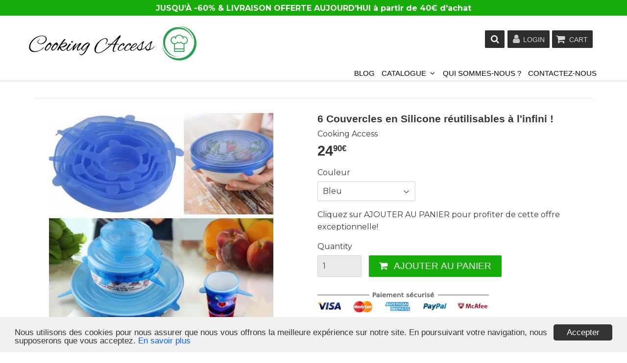

--- FILE ---
content_type: text/html; charset=utf-8
request_url: https://cooking-access.com/en/collections/nos-meilleurs-offres/products/6-couvercles-en-silicone-reutilisables-a-linfini
body_size: 25145
content:
<!doctype html>
<!--[if lt IE 7]><html class="no-js lt-ie9 lt-ie8 lt-ie7" lang="en"> <![endif]-->
<!--[if IE 7]><html class="no-js lt-ie9 lt-ie8" lang="en"> <![endif]-->
<!--[if IE 8]><html class="no-js lt-ie9" lang="en"> <![endif]-->
<!--[if IE 9 ]><html class="ie9 no-js"> <![endif]-->
<!--[if (gt IE 9)|!(IE)]><!--> <html class="no-touch no-js"> <!--<![endif]-->
<head>
  <!-- Basic page needs ================================================== -->
  <meta charset="utf-8">
  <meta http-equiv="X-UA-Compatible" content="IE=edge,chrome=1">

  
  <link rel="shortcut icon" href="//cooking-access.com/cdn/shop/files/logo_cooking_access_favicon_32x32.png?v=1613161059" type="image/png" />
  

  <!-- Title and description ================================================== -->
  <title>
  6 Couvercles en Silicone réutilisables à l&#39;infini ! &ndash; Cooking Access
  </title>


  
    <meta name="description" content="Vous en avez assez d&#39;utiliser des tonnes de film alimentaire ou autre aluminium ? Vous aimeriez pouvoir conserver à la fois vos aliments et notre planète ? Faites confiance aux 6 couvercles fraîcheur dénichés par Cooking Access ! En silicone étirable, ils s&#39;adaptent à toutes les boîtes de conservation. Caractéristiques">
  

  <!-- Product meta ================================================== -->
  
<meta property="og:site_name" content="Cooking Access">
<meta property="og:url" content="https://cooking-access.com/en/products/6-couvercles-en-silicone-reutilisables-a-linfini">
<meta property="og:title" content="6 Couvercles en Silicone réutilisables à l&#39;infini !">
<meta property="og:type" content="product">
<meta property="og:description" content="Vous en avez assez d&#39;utiliser des tonnes de film alimentaire ou autre aluminium ? Vous aimeriez pouvoir conserver à la fois vos aliments et notre planète ? Faites confiance aux 6 couvercles fraîcheur dénichés par Cooking Access ! En silicone étirable, ils s&#39;adaptent à toutes les boîtes de conservation. Caractéristiques"><meta property="og:price:amount" content="24.90">
  <meta property="og:price:currency" content="EUR"><meta property="og:image" content="http://cooking-access.com/cdn/shop/products/product-image-595629564_1024x1024.jpg?v=1526981414"><meta property="og:image" content="http://cooking-access.com/cdn/shop/products/4_900x_484d26bc-b65d-4bf9-b5b7-a53b608e55aa_1024x1024.png?v=1526981414"><meta property="og:image" content="http://cooking-access.com/cdn/shop/products/Capture_d_ecran_2018-04-17_a_16.05.06_1024x1024.jpg?v=1526981414">
<meta property="og:image:secure_url" content="https://cooking-access.com/cdn/shop/products/product-image-595629564_1024x1024.jpg?v=1526981414"><meta property="og:image:secure_url" content="https://cooking-access.com/cdn/shop/products/4_900x_484d26bc-b65d-4bf9-b5b7-a53b608e55aa_1024x1024.png?v=1526981414"><meta property="og:image:secure_url" content="https://cooking-access.com/cdn/shop/products/Capture_d_ecran_2018-04-17_a_16.05.06_1024x1024.jpg?v=1526981414">



  <meta name="twitter:card" content="summary_large_image">
  <meta name="twitter:image" content="https://cooking-access.com/cdn/shop/products/product-image-595629564_1024x1024.jpg?v=1526981414">
  <meta name="twitter:image:width" content="480">
  <meta name="twitter:image:height" content="480">

<meta name="twitter:title" content="6 Couvercles en Silicone réutilisables à l&#39;infini !">
<meta name="twitter:description" content="Vous en avez assez d&#39;utiliser des tonnes de film alimentaire ou autre aluminium ? Vous aimeriez pouvoir conserver à la fois vos aliments et notre planète ? Faites confiance aux 6 couvercles fraîcheur dénichés par Cooking Access ! En silicone étirable, ils s&#39;adaptent à toutes les boîtes de conservation. Caractéristiques">


  <!-- Helpers ================================================== -->
  <link rel="canonical" href="https://cooking-access.com/en/products/6-couvercles-en-silicone-reutilisables-a-linfini">
  <meta name="viewport" content="width=device-width,initial-scale=1">

  <!-- CSS ================================================== -->
  <link href="https://maxcdn.bootstrapcdn.com/font-awesome/4.7.0/css/font-awesome.min.css" rel="stylesheet" type="text/css" media="all" />

  <link href="//cooking-access.com/cdn/shop/t/8/assets/theme.scss.css?v=80378609424697865101740236483" rel="stylesheet" type="text/css" media="all" />
  <link href="//cooking-access.com/cdn/shop/t/8/assets/surcharge.scss.css?v=162907242483978835081528813593" rel="stylesheet" type="text/css" media="all" />
  <link href="//cooking-access.com/cdn/shop/t/8/assets/speedfly-game.css?v=70791427496542153421525775001" rel="stylesheet" type="text/css" media="all" />

  
  
  
  <link href="//fonts.googleapis.com/css?family=Montserrat:400,700" rel="stylesheet" type="text/css" media="all" />





  <!-- Header hook for plugins ================================================== -->
  <script>window.performance && window.performance.mark && window.performance.mark('shopify.content_for_header.start');</script><meta id="shopify-digital-wallet" name="shopify-digital-wallet" content="/25180298/digital_wallets/dialog">
<meta name="shopify-checkout-api-token" content="f5bdfc6078846f0fe476139984b0ee0f">
<meta id="in-context-paypal-metadata" data-shop-id="25180298" data-venmo-supported="false" data-environment="production" data-locale="en_US" data-paypal-v4="true" data-currency="EUR">
<link rel="alternate" hreflang="x-default" href="https://cooking-access.com/products/6-couvercles-en-silicone-reutilisables-a-linfini">
<link rel="alternate" hreflang="fr" href="https://cooking-access.com/products/6-couvercles-en-silicone-reutilisables-a-linfini">
<link rel="alternate" hreflang="en" href="https://cooking-access.com/en/products/6-couvercles-en-silicone-reutilisables-a-linfini">
<link rel="alternate" type="application/json+oembed" href="https://cooking-access.com/en/products/6-couvercles-en-silicone-reutilisables-a-linfini.oembed">
<script async="async" src="/checkouts/internal/preloads.js?locale=en-FR"></script>
<script id="shopify-features" type="application/json">{"accessToken":"f5bdfc6078846f0fe476139984b0ee0f","betas":["rich-media-storefront-analytics"],"domain":"cooking-access.com","predictiveSearch":true,"shopId":25180298,"locale":"en"}</script>
<script>var Shopify = Shopify || {};
Shopify.shop = "cookingaccess.myshopify.com";
Shopify.locale = "en";
Shopify.currency = {"active":"EUR","rate":"1.0"};
Shopify.country = "FR";
Shopify.theme = {"name":"speedfly-1-09","id":10174005281,"schema_name":"Speedfly Theme","schema_version":"1.0.9","theme_store_id":null,"role":"main"};
Shopify.theme.handle = "null";
Shopify.theme.style = {"id":null,"handle":null};
Shopify.cdnHost = "cooking-access.com/cdn";
Shopify.routes = Shopify.routes || {};
Shopify.routes.root = "/en/";</script>
<script type="module">!function(o){(o.Shopify=o.Shopify||{}).modules=!0}(window);</script>
<script>!function(o){function n(){var o=[];function n(){o.push(Array.prototype.slice.apply(arguments))}return n.q=o,n}var t=o.Shopify=o.Shopify||{};t.loadFeatures=n(),t.autoloadFeatures=n()}(window);</script>
<script id="shop-js-analytics" type="application/json">{"pageType":"product"}</script>
<script defer="defer" async type="module" src="//cooking-access.com/cdn/shopifycloud/shop-js/modules/v2/client.init-shop-cart-sync_BdyHc3Nr.en.esm.js"></script>
<script defer="defer" async type="module" src="//cooking-access.com/cdn/shopifycloud/shop-js/modules/v2/chunk.common_Daul8nwZ.esm.js"></script>
<script type="module">
  await import("//cooking-access.com/cdn/shopifycloud/shop-js/modules/v2/client.init-shop-cart-sync_BdyHc3Nr.en.esm.js");
await import("//cooking-access.com/cdn/shopifycloud/shop-js/modules/v2/chunk.common_Daul8nwZ.esm.js");

  window.Shopify.SignInWithShop?.initShopCartSync?.({"fedCMEnabled":true,"windoidEnabled":true});

</script>
<script id="__st">var __st={"a":25180298,"offset":3600,"reqid":"1ef53ec7-de0e-460b-a337-afa00941e513-1768999651","pageurl":"cooking-access.com\/en\/collections\/nos-meilleurs-offres\/products\/6-couvercles-en-silicone-reutilisables-a-linfini","u":"5f3b1b7efca4","p":"product","rtyp":"product","rid":561080893473};</script>
<script>window.ShopifyPaypalV4VisibilityTracking = true;</script>
<script id="captcha-bootstrap">!function(){'use strict';const t='contact',e='account',n='new_comment',o=[[t,t],['blogs',n],['comments',n],[t,'customer']],c=[[e,'customer_login'],[e,'guest_login'],[e,'recover_customer_password'],[e,'create_customer']],r=t=>t.map((([t,e])=>`form[action*='/${t}']:not([data-nocaptcha='true']) input[name='form_type'][value='${e}']`)).join(','),a=t=>()=>t?[...document.querySelectorAll(t)].map((t=>t.form)):[];function s(){const t=[...o],e=r(t);return a(e)}const i='password',u='form_key',d=['recaptcha-v3-token','g-recaptcha-response','h-captcha-response',i],f=()=>{try{return window.sessionStorage}catch{return}},m='__shopify_v',_=t=>t.elements[u];function p(t,e,n=!1){try{const o=window.sessionStorage,c=JSON.parse(o.getItem(e)),{data:r}=function(t){const{data:e,action:n}=t;return t[m]||n?{data:e,action:n}:{data:t,action:n}}(c);for(const[e,n]of Object.entries(r))t.elements[e]&&(t.elements[e].value=n);n&&o.removeItem(e)}catch(o){console.error('form repopulation failed',{error:o})}}const l='form_type',E='cptcha';function T(t){t.dataset[E]=!0}const w=window,h=w.document,L='Shopify',v='ce_forms',y='captcha';let A=!1;((t,e)=>{const n=(g='f06e6c50-85a8-45c8-87d0-21a2b65856fe',I='https://cdn.shopify.com/shopifycloud/storefront-forms-hcaptcha/ce_storefront_forms_captcha_hcaptcha.v1.5.2.iife.js',D={infoText:'Protected by hCaptcha',privacyText:'Privacy',termsText:'Terms'},(t,e,n)=>{const o=w[L][v],c=o.bindForm;if(c)return c(t,g,e,D).then(n);var r;o.q.push([[t,g,e,D],n]),r=I,A||(h.body.append(Object.assign(h.createElement('script'),{id:'captcha-provider',async:!0,src:r})),A=!0)});var g,I,D;w[L]=w[L]||{},w[L][v]=w[L][v]||{},w[L][v].q=[],w[L][y]=w[L][y]||{},w[L][y].protect=function(t,e){n(t,void 0,e),T(t)},Object.freeze(w[L][y]),function(t,e,n,w,h,L){const[v,y,A,g]=function(t,e,n){const i=e?o:[],u=t?c:[],d=[...i,...u],f=r(d),m=r(i),_=r(d.filter((([t,e])=>n.includes(e))));return[a(f),a(m),a(_),s()]}(w,h,L),I=t=>{const e=t.target;return e instanceof HTMLFormElement?e:e&&e.form},D=t=>v().includes(t);t.addEventListener('submit',(t=>{const e=I(t);if(!e)return;const n=D(e)&&!e.dataset.hcaptchaBound&&!e.dataset.recaptchaBound,o=_(e),c=g().includes(e)&&(!o||!o.value);(n||c)&&t.preventDefault(),c&&!n&&(function(t){try{if(!f())return;!function(t){const e=f();if(!e)return;const n=_(t);if(!n)return;const o=n.value;o&&e.removeItem(o)}(t);const e=Array.from(Array(32),(()=>Math.random().toString(36)[2])).join('');!function(t,e){_(t)||t.append(Object.assign(document.createElement('input'),{type:'hidden',name:u})),t.elements[u].value=e}(t,e),function(t,e){const n=f();if(!n)return;const o=[...t.querySelectorAll(`input[type='${i}']`)].map((({name:t})=>t)),c=[...d,...o],r={};for(const[a,s]of new FormData(t).entries())c.includes(a)||(r[a]=s);n.setItem(e,JSON.stringify({[m]:1,action:t.action,data:r}))}(t,e)}catch(e){console.error('failed to persist form',e)}}(e),e.submit())}));const S=(t,e)=>{t&&!t.dataset[E]&&(n(t,e.some((e=>e===t))),T(t))};for(const o of['focusin','change'])t.addEventListener(o,(t=>{const e=I(t);D(e)&&S(e,y())}));const B=e.get('form_key'),M=e.get(l),P=B&&M;t.addEventListener('DOMContentLoaded',(()=>{const t=y();if(P)for(const e of t)e.elements[l].value===M&&p(e,B);[...new Set([...A(),...v().filter((t=>'true'===t.dataset.shopifyCaptcha))])].forEach((e=>S(e,t)))}))}(h,new URLSearchParams(w.location.search),n,t,e,['guest_login'])})(!0,!0)}();</script>
<script integrity="sha256-4kQ18oKyAcykRKYeNunJcIwy7WH5gtpwJnB7kiuLZ1E=" data-source-attribution="shopify.loadfeatures" defer="defer" src="//cooking-access.com/cdn/shopifycloud/storefront/assets/storefront/load_feature-a0a9edcb.js" crossorigin="anonymous"></script>
<script data-source-attribution="shopify.dynamic_checkout.dynamic.init">var Shopify=Shopify||{};Shopify.PaymentButton=Shopify.PaymentButton||{isStorefrontPortableWallets:!0,init:function(){window.Shopify.PaymentButton.init=function(){};var t=document.createElement("script");t.src="https://cooking-access.com/cdn/shopifycloud/portable-wallets/latest/portable-wallets.en.js",t.type="module",document.head.appendChild(t)}};
</script>
<script data-source-attribution="shopify.dynamic_checkout.buyer_consent">
  function portableWalletsHideBuyerConsent(e){var t=document.getElementById("shopify-buyer-consent"),n=document.getElementById("shopify-subscription-policy-button");t&&n&&(t.classList.add("hidden"),t.setAttribute("aria-hidden","true"),n.removeEventListener("click",e))}function portableWalletsShowBuyerConsent(e){var t=document.getElementById("shopify-buyer-consent"),n=document.getElementById("shopify-subscription-policy-button");t&&n&&(t.classList.remove("hidden"),t.removeAttribute("aria-hidden"),n.addEventListener("click",e))}window.Shopify?.PaymentButton&&(window.Shopify.PaymentButton.hideBuyerConsent=portableWalletsHideBuyerConsent,window.Shopify.PaymentButton.showBuyerConsent=portableWalletsShowBuyerConsent);
</script>
<script data-source-attribution="shopify.dynamic_checkout.cart.bootstrap">document.addEventListener("DOMContentLoaded",(function(){function t(){return document.querySelector("shopify-accelerated-checkout-cart, shopify-accelerated-checkout")}if(t())Shopify.PaymentButton.init();else{new MutationObserver((function(e,n){t()&&(Shopify.PaymentButton.init(),n.disconnect())})).observe(document.body,{childList:!0,subtree:!0})}}));
</script>
<link id="shopify-accelerated-checkout-styles" rel="stylesheet" media="screen" href="https://cooking-access.com/cdn/shopifycloud/portable-wallets/latest/accelerated-checkout-backwards-compat.css" crossorigin="anonymous">
<style id="shopify-accelerated-checkout-cart">
        #shopify-buyer-consent {
  margin-top: 1em;
  display: inline-block;
  width: 100%;
}

#shopify-buyer-consent.hidden {
  display: none;
}

#shopify-subscription-policy-button {
  background: none;
  border: none;
  padding: 0;
  text-decoration: underline;
  font-size: inherit;
  cursor: pointer;
}

#shopify-subscription-policy-button::before {
  box-shadow: none;
}

      </style>

<script>window.performance && window.performance.mark && window.performance.mark('shopify.content_for_header.end');</script>
<script>var BOLD = BOLD || {};
    BOLD.products = BOLD.products || {};
    BOLD.variant_lookup = BOLD.variant_lookup || {};BOLD.variant_lookup[31586950545465] ="6-couvercles-en-silicone-reutilisables-a-linfini";BOLD.variant_lookup[31586950512697] ="6-couvercles-en-silicone-reutilisables-a-linfini";BOLD.variant_lookup[31586950578233] ="6-couvercles-en-silicone-reutilisables-a-linfini";BOLD.variant_lookup[31586950611001] ="6-couvercles-en-silicone-reutilisables-a-linfini";BOLD.products["6-couvercles-en-silicone-reutilisables-a-linfini"] ={"id":561080893473,"title":"6 Couvercles en Silicone réutilisables à l'infini !","handle":"6-couvercles-en-silicone-reutilisables-a-linfini","description":"\u003cp\u003e\u003cem\u003e\u003cstrong\u003eVous en avez assez d'utiliser des tonnes de film alimentaire ou autre aluminium ? Vous aimeriez pouvoir conserver à la fois vos aliments et notre planète ?\u003c\/strong\u003e\u003c\/em\u003e\u003c\/p\u003e\n\u003ch4\u003e\u003cspan style=\"color: #ff0000;\"\u003e\u003cem\u003e\u003cstrong\u003eFaites confiance aux 6 couvercles fraîcheur dénichés par Cooking Access ! En silicone étirable, ils s'adaptent à toutes les boîtes de conservation.\u003cbr\u003e\u003c\/strong\u003e\u003c\/em\u003e\u003c\/span\u003e\u003c\/h4\u003e\n\u003ch2\u003e\u003c\/h2\u003e\n\u003cp\u003e\u003cspan style=\"text-decoration: underline;\"\u003e Caractéristiques :\u003c\/span\u003e\u003c\/p\u003e\n\u003cul\u003e\n\u003cli\u003eSilicone alimentaire 100% sans BPA\u003cbr\u003e\n\u003c\/li\u003e\n\u003cli\u003e6 tailles différentes (diamètres 6,6 cm, 9,4 cm, 11,2 cm, 14,5 cm, 16,5 cm, 21 cm)\u003c\/li\u003e\n\u003cli\u003eTrès étirable, s'adapte toutes vos boîtes à aliments - rondes, ovales, carrées ou rectangulaires\u003cbr\u003e\n\u003c\/li\u003e\n\u003cli\u003eS'adapte même aux fruits frais coupés (moitiés de pomme, orange, melon, pastèque, etc.) !\u003c\/li\u003e\n\u003cli\u003eFacile à laver à la main\u003c\/li\u003e\n\u003cli\u003ePasse au micro-ondes, résiste à la chaleur jusqu'à 450°\u003c\/li\u003e\n\u003cli\u003eCompatible lave-vaisselle\u003c\/li\u003e\n\u003cli\u003eMatériau souple, résistant, durable, anti-fuite, super pratique\u003c\/li\u003e\n\u003c\/ul\u003e\n\u003cp\u003e \u003cspan style=\"color: #ff0000;\"\u003e\u003cstrong\u003eNE TARDEZ PAS, LE PRODUIT S'ARRACHE ET LE STOCK EST LIMITÉ !\u003c\/strong\u003e\u003c\/span\u003e\u003c\/p\u003e\n\u003cp\u003e \u003cem\u003eKévin\u003c\/em\u003e\u003c\/p\u003e","published_at":"2018-04-27T16:34:57","created_at":"2018-04-27T16:34:58","vendor":"Cooking Access","type":"","tags":["conservation","couvercle","fraicheur","silicone"],"price":2490,"price_min":2490,"price_max":2490,"price_varies":false,"compare_at_price":null,"compare_at_price_min":0,"compare_at_price_max":0,"compare_at_price_varies":true,"all_variant_ids":[31586950545465,31586950512697,31586950578233,31586950611001],"variants":[{"id":31586950545465,"product_id":561080893473,"product_handle":"6-couvercles-en-silicone-reutilisables-a-linfini","title":"Bleu","option1":"Bleu","option2":null,"option3":null,"sku":"14535503-bleu","requires_shipping":true,"taxable":false,"featured_image":null,"image_id":null,"available":true,"name":"6 Couvercles en Silicone réutilisables à l'infini ! - Bleu","options":["Bleu"],"price":2490,"weight":1000,"compare_at_price":null,"inventory_quantity":0,"inventory_management":null,"inventory_policy":"deny","inventory_in_cart":0,"inventory_remaining":0,"incoming":false,"next_incoming_date":null,"taxable":false,"barcode":""},{"id":31586950512697,"product_id":561080893473,"product_handle":"6-couvercles-en-silicone-reutilisables-a-linfini","title":"Transparent","option1":"Transparent","option2":null,"option3":null,"sku":"14535503-transparent","requires_shipping":true,"taxable":false,"featured_image":null,"image_id":null,"available":true,"name":"6 Couvercles en Silicone réutilisables à l'infini ! - Transparent","options":["Transparent"],"price":2490,"weight":1000,"compare_at_price":null,"inventory_quantity":532,"inventory_management":null,"inventory_policy":"deny","inventory_in_cart":0,"inventory_remaining":532,"incoming":false,"next_incoming_date":null,"taxable":false,"barcode":""},{"id":31586950578233,"product_id":561080893473,"product_handle":"6-couvercles-en-silicone-reutilisables-a-linfini","title":"Rose","option1":"Rose","option2":null,"option3":null,"sku":"14535503-rose","requires_shipping":true,"taxable":false,"featured_image":null,"image_id":null,"available":true,"name":"6 Couvercles en Silicone réutilisables à l'infini ! - Rose","options":["Rose"],"price":2490,"weight":1000,"compare_at_price":null,"inventory_quantity":0,"inventory_management":null,"inventory_policy":"deny","inventory_in_cart":0,"inventory_remaining":0,"incoming":false,"next_incoming_date":null,"taxable":false,"barcode":""},{"id":31586950611001,"product_id":561080893473,"product_handle":"6-couvercles-en-silicone-reutilisables-a-linfini","title":"Jaune","option1":"Jaune","option2":null,"option3":null,"sku":"14535503-jaune","requires_shipping":true,"taxable":false,"featured_image":null,"image_id":null,"available":true,"name":"6 Couvercles en Silicone réutilisables à l'infini ! - Jaune","options":["Jaune"],"price":2490,"weight":1000,"compare_at_price":null,"inventory_quantity":0,"inventory_management":null,"inventory_policy":"deny","inventory_in_cart":0,"inventory_remaining":0,"incoming":false,"next_incoming_date":null,"taxable":false,"barcode":""}],"available":true,"images":["\/\/cooking-access.com\/cdn\/shop\/products\/product-image-595629564.jpg?v=1526981414","\/\/cooking-access.com\/cdn\/shop\/products\/4_900x_484d26bc-b65d-4bf9-b5b7-a53b608e55aa.png?v=1526981414","\/\/cooking-access.com\/cdn\/shop\/products\/Capture_d_ecran_2018-04-17_a_16.05.06.jpg?v=1526981414","\/\/cooking-access.com\/cdn\/shop\/products\/Capture_d_ecran_2018-04-17_a_16.03.07.jpg?v=1526981414","\/\/cooking-access.com\/cdn\/shop\/products\/couvercles-de-conservation-en-silicone-etirable.png?v=1587511465"],"featured_image":"\/\/cooking-access.com\/cdn\/shop\/products\/product-image-595629564.jpg?v=1526981414","options":["Couleur"],"url":"\/en\/products\/6-couvercles-en-silicone-reutilisables-a-linfini"}</script><script>window.BOLD = window.BOLD || {};
    window.BOLD.common = window.BOLD.common || {};
    window.BOLD.common.Shopify = window.BOLD.common.Shopify || {};

    window.BOLD.common.Shopify.shop = {
        domain: 'cooking-access.com',
        permanent_domain: 'cookingaccess.myshopify.com',
        url: 'https://cooking-access.com',
        secure_url: 'https://cooking-access.com',
        money_format: "{{amount}}€",
        currency: "EUR"
    };

    window.BOLD.common.Shopify.cart = {"note":null,"attributes":{},"original_total_price":0,"total_price":0,"total_discount":0,"total_weight":0.0,"item_count":0,"items":[],"requires_shipping":false,"currency":"EUR","items_subtotal_price":0,"cart_level_discount_applications":[],"checkout_charge_amount":0};
    window.BOLD.common.template = 'product';window.BOLD.common.Shopify.formatMoney = function(money, format) {
        function n(t, e) {
            return "undefined" == typeof t ? e : t
        }
        function r(t, e, r, i) {
            if (e = n(e, 2),
            r = n(r, ","),
            i = n(i, "."),
            isNaN(t) || null == t)
                return 0;
            t = (t / 100).toFixed(e);
            var o = t.split(".")
              , a = o[0].replace(/(\d)(?=(\d\d\d)+(?!\d))/g, "$1" + r)
              , s = o[1] ? i + o[1] : "";
            return a + s
        }
        "string" == typeof money && (money = money.replace(".", ""));
        var i = ""
          , o = /\{\{\s*(\w+)\s*\}\}/
          , a = format || window.BOLD.common.Shopify.shop.money_format || window.Shopify.money_format || "$ {{ amount }}";
        switch (a.match(o)[1]) {
            case "amount":
                i = r(money, 2);
                break;
            case "amount_no_decimals":
                i = r(money, 0);
                break;
            case "amount_with_comma_separator":
                i = r(money, 2, ".", ",");
                break;
            case "amount_no_decimals_with_comma_separator":
                i = r(money, 0, ".", ",");
                break;
            case "amount_with_space_separator":
                i = r(money, 2, ".", " ");
                break;
            case "amount_no_decimals_with_space_separator":
                i = r(money, 0, ".", " ");
                break;
        }
        return a.replace(o, i);
    };

    window.BOLD.common.Shopify.saveProduct = function (handle, product) {
        if (typeof handle === 'string' && typeof window.BOLD.common.Shopify.products[handle] === 'undefined') {
            if (typeof product === 'number') {
                window.BOLD.common.Shopify.handles[product] = handle;
                product = { id: product };
            }
            window.BOLD.common.Shopify.products[handle] = product;
        }
    };

	window.BOLD.common.Shopify.saveVariant = function (variant_id, variant) {
		if (typeof variant_id === 'number' && typeof window.BOLD.common.Shopify.variants[variant_id] === 'undefined') {
			window.BOLD.common.Shopify.variants[variant_id] = variant;
		}
	};window.BOLD.common.Shopify.products = window.BOLD.common.Shopify.products || {};
    window.BOLD.common.Shopify.variants = window.BOLD.common.Shopify.variants || {};
    window.BOLD.common.Shopify.handles = window.BOLD.common.Shopify.handles || {};window.BOLD.common.Shopify.handle = "6-couvercles-en-silicone-reutilisables-a-linfini"
window.BOLD.common.Shopify.saveProduct("6-couvercles-en-silicone-reutilisables-a-linfini", 561080893473);window.BOLD.common.Shopify.saveVariant(31586950545465, {product_id: 561080893473, price: 2490, group_id: 'null'});window.BOLD.common.Shopify.saveVariant(31586950512697, {product_id: 561080893473, price: 2490, group_id: 'null'});window.BOLD.common.Shopify.saveVariant(31586950578233, {product_id: 561080893473, price: 2490, group_id: 'null'});window.BOLD.common.Shopify.saveVariant(31586950611001, {product_id: 561080893473, price: 2490, group_id: 'null'});window.BOLD.common.Shopify.saveProduct("lot-13-pieces-douilles-a-patisserie-motif-fleurs", 525417709601);window.BOLD.common.Shopify.saveVariant(7085564297249, {product_id: 525417709601, price: 2190, group_id: 'null'});window.BOLD.common.Shopify.saveProduct("emballeuse-sous-vide-revolutionnaire", 561066606625);window.BOLD.common.Shopify.saveVariant(7155525910561, {product_id: 561066606625, price: 4990, group_id: 'null'});window.BOLD.common.Shopify.saveProduct("big-mama-3-en-1-anti-odeurs-et-nettoyant", 568208883745);window.BOLD.common.Shopify.saveVariant(7234278522913, {product_id: 568208883745, price: 1290, group_id: 'null'});window.BOLD.common.Shopify.saveProduct("poele-en-cuivre-antiadhesive", 414114316321);window.BOLD.common.Shopify.saveVariant(7155172180001, {product_id: 414114316321, price: 2990, group_id: 'null'});window.BOLD.common.Shopify.saveVariant(7155172114465, {product_id: 414114316321, price: 3490, group_id: 'null'});window.BOLD.common.Shopify.saveVariant(7155172147233, {product_id: 414114316321, price: 3990, group_id: 'null'});window.BOLD.common.Shopify.saveVariant(7155326615585, {product_id: 414114316321, price: 5990, group_id: 'null'});window.BOLD.common.Shopify.saveVariant(7155331694625, {product_id: 414114316321, price: 6990, group_id: 'null'});window.BOLD.common.Shopify.saveVariant(7155339526177, {product_id: 414114316321, price: 8990, group_id: 'null'});window.BOLD.common.Shopify.saveProduct("kit-a-fromage-frais-fait-maison", 414132142113);window.BOLD.common.Shopify.saveVariant(12322719105047, {product_id: 414132142113, price: 2290, group_id: 'null'});window.BOLD.common.Shopify.saveProduct("separateur-blanc-et-jaune-doeuf", 375080878113);window.BOLD.common.Shopify.saveVariant(4824211882017, {product_id: 375080878113, price: 895, group_id: 'null'});window.BOLD.common.Shopify.saveProduct("eplucheur-ananas-en-inox", 375245930529);window.BOLD.common.Shopify.saveVariant(4827218739233, {product_id: 375245930529, price: 1190, group_id: 'null'});window.BOLD.common.Shopify.saveVariant(4827218772001, {product_id: 375245930529, price: 1190, group_id: 'null'});window.BOLD.common.Shopify.saveVariant(4827218804769, {product_id: 375245930529, price: 1190, group_id: 'null'});window.BOLD.common.Shopify.saveProduct("timer-pour-cuisson-des-oeufs", 375072587809);window.BOLD.common.Shopify.saveVariant(12322712748055, {product_id: 375072587809, price: 990, group_id: 'null'});window.BOLD.common.Shopify.saveProduct("mandoline-5-en-1", 375951687713);window.BOLD.common.Shopify.saveVariant(4840907440161, {product_id: 375951687713, price: 2290, group_id: 'null'});window.BOLD.common.Shopify.saveProduct("gourde-infuseur-pur-jus-de-fruits", 375928389665);window.BOLD.common.Shopify.saveVariant(4840167145505, {product_id: 375928389665, price: 1990, group_id: 'null'});window.BOLD.common.Shopify.saveVariant(4840167178273, {product_id: 375928389665, price: 1990, group_id: 'null'});window.BOLD.common.Shopify.saveVariant(4840167243809, {product_id: 375928389665, price: 1990, group_id: 'null'});window.BOLD.common.Shopify.saveVariant(4840167276577, {product_id: 375928389665, price: 1990, group_id: 'null'});window.BOLD.common.Shopify.saveVariant(4840167342113, {product_id: 375928389665, price: 1990, group_id: 'null'});window.BOLD.common.Shopify.saveVariant(4840167374881, {product_id: 375928389665, price: 1990, group_id: 'null'});window.BOLD.common.Shopify.saveVariant(4840167440417, {product_id: 375928389665, price: 1990, group_id: 'null'});window.BOLD.common.Shopify.saveProduct("sachets-emballeuse-sous-vide-5-tailles", 574566268961);window.BOLD.common.Shopify.saveVariant(39828850770090, {product_id: 574566268961, price: 2990, group_id: 'null'});window.BOLD.common.Shopify.saveVariant(39828850835626, {product_id: 574566268961, price: 2590, group_id: 'null'});window.BOLD.common.Shopify.saveVariant(39828850802858, {product_id: 574566268961, price: 2790, group_id: 'null'});window.BOLD.common.Shopify.saveProduct("coffret-4-couteaux-ceramiques-black-edition", 568186699809);window.BOLD.common.Shopify.saveVariant(7234023981089, {product_id: 568186699809, price: 3990, group_id: 'null'});window.BOLD.common.Shopify.saveVariant(7234024013857, {product_id: 568186699809, price: 3990, group_id: 'null'});window.BOLD.common.Shopify.saveVariant(7234024046625, {product_id: 568186699809, price: 3990, group_id: 'null'});window.BOLD.common.Shopify.saveVariant(7234024079393, {product_id: 568186699809, price: 3990, group_id: 'null'});window.BOLD.common.Shopify.saveVariant(7234024112161, {product_id: 568186699809, price: 3990, group_id: 'null'});window.BOLD.common.Shopify.saveProduct("set-de-4-planches-a-decouper", 568178147361);window.BOLD.common.Shopify.saveVariant(7233997078561, {product_id: 568178147361, price: 2290, group_id: 'null'});window.BOLD.common.Shopify.saveProduct("lot-de-6-egglettes-cooking-access", 567471800353);window.BOLD.common.Shopify.saveVariant(12322724773911, {product_id: 567471800353, price: 1790, group_id: 'null'});window.BOLD.common.Shopify.saveProduct("lot-de-10-ustensiles-en-silicone-cooking-access", 567466819617);window.BOLD.common.Shopify.saveVariant(31541995667513, {product_id: 567466819617, price: 4790, group_id: 'null'});window.BOLD.common.Shopify.saveVariant(31541995700281, {product_id: 567466819617, price: 4790, group_id: 'null'});window.BOLD.common.Shopify.saveProduct("6-couvercles-en-silicone-reutilisables-a-linfini", 561080893473);window.BOLD.common.Shopify.saveVariant(31586950545465, {product_id: 561080893473, price: 2490, group_id: 'null'});window.BOLD.common.Shopify.saveVariant(31586950512697, {product_id: 561080893473, price: 2490, group_id: 'null'});window.BOLD.common.Shopify.saveVariant(31586950578233, {product_id: 561080893473, price: 2490, group_id: 'null'});window.BOLD.common.Shopify.saveVariant(31586950611001, {product_id: 561080893473, price: 2490, group_id: 'null'});window.BOLD.common.Shopify.saveProduct("moule-a-pancake-en-silicone", 375940349985);window.BOLD.common.Shopify.saveVariant(4840524415009, {product_id: 375940349985, price: 990, group_id: 'null'});window.BOLD.common.Shopify.saveVariant(4840524480545, {product_id: 375940349985, price: 990, group_id: 'null'});window.BOLD.common.Shopify.saveVariant(4840524513313, {product_id: 375940349985, price: 990, group_id: 'null'});window.BOLD.common.Shopify.saveVariant(4840524546081, {product_id: 375940349985, price: 990, group_id: 'null'});window.BOLD.common.Shopify.saveVariant(4840524578849, {product_id: 375940349985, price: 990, group_id: 'null'});window.BOLD.common.Shopify.saveVariant(39539874103466, {product_id: 375940349985, price: 3990, group_id: 'null'});window.BOLD.common.Shopify.saveProduct("le-mini-frigo-cooking-access", 1348694409239);window.BOLD.common.Shopify.saveVariant(12304649093143, {product_id: 1348694409239, price: 2490, group_id: 'null'});window.BOLD.common.Shopify.saveVariant(12304649125911, {product_id: 1348694409239, price: 2490, group_id: 'null'});window.BOLD.common.Shopify.metafields = window.BOLD.common.Shopify.metafields || {};window.BOLD.common.Shopify.metafields["bold_rp"] = {};</script>

<link href="//cooking-access.com/cdn/shop/t/8/assets/bold-upsell.css?v=30856096068124301641525775267" rel="stylesheet" type="text/css" media="all" />
<link href="//cooking-access.com/cdn/shop/t/8/assets/bold-upsell-custom.css?v=23" rel="stylesheet" type="text/css" media="all" />


  

<!--[if lt IE 9]>
<script src="//cdnjs.cloudflare.com/ajax/libs/html5shiv/3.7.2/html5shiv.min.js" type="text/javascript"></script>
<script src="//cooking-access.com/cdn/shop/t/8/assets/respond.min.js?v=23" type="text/javascript"></script>
<link href="//cooking-access.com/cdn/shop/t/8/assets/respond-proxy.html" id="respond-proxy" rel="respond-proxy" />
<link href="//cooking-access.com/search?q=9331711a8c790f6fe1591c2737c4f0e3" id="respond-redirect" rel="respond-redirect" />
<script src="//cooking-access.com/search?q=9331711a8c790f6fe1591c2737c4f0e3" type="text/javascript"></script>
<![endif]-->
<!--[if (lte IE 9) ]><script src="//cooking-access.com/cdn/shop/t/8/assets/match-media.min.js?v=23" type="text/javascript"></script><![endif]-->

  
   <script src="//ajax.googleapis.com/ajax/libs/jquery/1.11.0/jquery.min.js" type="text/javascript"></script>


  <!--[if (gt IE 9)|!(IE)]><!--><script src="//cooking-access.com/cdn/shop/t/8/assets/vendor.js?v=127738341802531886721525775001" defer="defer"></script><!--<![endif]-->
  <!--[if lte IE 9]><script src="//cooking-access.com/cdn/shop/t/8/assets/vendor.js?v=127738341802531886721525775001"></script><![endif]-->

  <!--[if (gt IE 9)|!(IE)]><!--><script src="//cooking-access.com/cdn/shop/t/8/assets/theme.js?v=142353318936265731621530223002" defer="defer"></script><!--<![endif]-->
  <!--[if lte IE 9]><script src="//cooking-access.com/cdn/shop/t/8/assets/theme.js?v=142353318936265731621530223002"></script><![endif]-->
  
  <!--[if (gt IE 9)|!(IE)]><!--><script src="//cooking-access.com/cdn/shop/t/8/assets/surcharge.js?v=105997007003712207781525775010" defer="defer"></script><!--<![endif]-->
  <!--[if lte IE 9]><script src="//cooking-access.com/cdn/shop/t/8/assets/surcharge.js?v=105997007003712207781525775010"></script><![endif]-->

  
  

  
  

<!--Gem_Page_Header_Script-->
<!-- "snippets/gem-app-header-scripts.liquid" was not rendered, the associated app was uninstalled -->
<!--End_Gem_Page_Header_Script-->
<!-- Hotjar Tracking Code for www.cooking-access.com -->
<script>
    (function(h,o,t,j,a,r){
        h.hj=h.hj||function(){(h.hj.q=h.hj.q||[]).push(arguments)};
        h._hjSettings={hjid:899136,hjsv:6};
        a=o.getElementsByTagName('head')[0];
        r=o.createElement('script');r.async=1;
        r.src=t+h._hjSettings.hjid+j+h._hjSettings.hjsv;
        a.appendChild(r);
    })(window,document,'https://static.hotjar.com/c/hotjar-','.js?sv=');
</script>


	<script>var loox_global_hash = '1529942236070';</script><style>.loox-reviews-default { max-width: 1200px; margin: 0 auto; }</style><style>.loox-rating .loox-icon { color:#F0F33C; }</style>
<link href="https://monorail-edge.shopifysvc.com" rel="dns-prefetch">
<script>(function(){if ("sendBeacon" in navigator && "performance" in window) {try {var session_token_from_headers = performance.getEntriesByType('navigation')[0].serverTiming.find(x => x.name == '_s').description;} catch {var session_token_from_headers = undefined;}var session_cookie_matches = document.cookie.match(/_shopify_s=([^;]*)/);var session_token_from_cookie = session_cookie_matches && session_cookie_matches.length === 2 ? session_cookie_matches[1] : "";var session_token = session_token_from_headers || session_token_from_cookie || "";function handle_abandonment_event(e) {var entries = performance.getEntries().filter(function(entry) {return /monorail-edge.shopifysvc.com/.test(entry.name);});if (!window.abandonment_tracked && entries.length === 0) {window.abandonment_tracked = true;var currentMs = Date.now();var navigation_start = performance.timing.navigationStart;var payload = {shop_id: 25180298,url: window.location.href,navigation_start,duration: currentMs - navigation_start,session_token,page_type: "product"};window.navigator.sendBeacon("https://monorail-edge.shopifysvc.com/v1/produce", JSON.stringify({schema_id: "online_store_buyer_site_abandonment/1.1",payload: payload,metadata: {event_created_at_ms: currentMs,event_sent_at_ms: currentMs}}));}}window.addEventListener('pagehide', handle_abandonment_event);}}());</script>
<script id="web-pixels-manager-setup">(function e(e,d,r,n,o){if(void 0===o&&(o={}),!Boolean(null===(a=null===(i=window.Shopify)||void 0===i?void 0:i.analytics)||void 0===a?void 0:a.replayQueue)){var i,a;window.Shopify=window.Shopify||{};var t=window.Shopify;t.analytics=t.analytics||{};var s=t.analytics;s.replayQueue=[],s.publish=function(e,d,r){return s.replayQueue.push([e,d,r]),!0};try{self.performance.mark("wpm:start")}catch(e){}var l=function(){var e={modern:/Edge?\/(1{2}[4-9]|1[2-9]\d|[2-9]\d{2}|\d{4,})\.\d+(\.\d+|)|Firefox\/(1{2}[4-9]|1[2-9]\d|[2-9]\d{2}|\d{4,})\.\d+(\.\d+|)|Chrom(ium|e)\/(9{2}|\d{3,})\.\d+(\.\d+|)|(Maci|X1{2}).+ Version\/(15\.\d+|(1[6-9]|[2-9]\d|\d{3,})\.\d+)([,.]\d+|)( \(\w+\)|)( Mobile\/\w+|) Safari\/|Chrome.+OPR\/(9{2}|\d{3,})\.\d+\.\d+|(CPU[ +]OS|iPhone[ +]OS|CPU[ +]iPhone|CPU IPhone OS|CPU iPad OS)[ +]+(15[._]\d+|(1[6-9]|[2-9]\d|\d{3,})[._]\d+)([._]\d+|)|Android:?[ /-](13[3-9]|1[4-9]\d|[2-9]\d{2}|\d{4,})(\.\d+|)(\.\d+|)|Android.+Firefox\/(13[5-9]|1[4-9]\d|[2-9]\d{2}|\d{4,})\.\d+(\.\d+|)|Android.+Chrom(ium|e)\/(13[3-9]|1[4-9]\d|[2-9]\d{2}|\d{4,})\.\d+(\.\d+|)|SamsungBrowser\/([2-9]\d|\d{3,})\.\d+/,legacy:/Edge?\/(1[6-9]|[2-9]\d|\d{3,})\.\d+(\.\d+|)|Firefox\/(5[4-9]|[6-9]\d|\d{3,})\.\d+(\.\d+|)|Chrom(ium|e)\/(5[1-9]|[6-9]\d|\d{3,})\.\d+(\.\d+|)([\d.]+$|.*Safari\/(?![\d.]+ Edge\/[\d.]+$))|(Maci|X1{2}).+ Version\/(10\.\d+|(1[1-9]|[2-9]\d|\d{3,})\.\d+)([,.]\d+|)( \(\w+\)|)( Mobile\/\w+|) Safari\/|Chrome.+OPR\/(3[89]|[4-9]\d|\d{3,})\.\d+\.\d+|(CPU[ +]OS|iPhone[ +]OS|CPU[ +]iPhone|CPU IPhone OS|CPU iPad OS)[ +]+(10[._]\d+|(1[1-9]|[2-9]\d|\d{3,})[._]\d+)([._]\d+|)|Android:?[ /-](13[3-9]|1[4-9]\d|[2-9]\d{2}|\d{4,})(\.\d+|)(\.\d+|)|Mobile Safari.+OPR\/([89]\d|\d{3,})\.\d+\.\d+|Android.+Firefox\/(13[5-9]|1[4-9]\d|[2-9]\d{2}|\d{4,})\.\d+(\.\d+|)|Android.+Chrom(ium|e)\/(13[3-9]|1[4-9]\d|[2-9]\d{2}|\d{4,})\.\d+(\.\d+|)|Android.+(UC? ?Browser|UCWEB|U3)[ /]?(15\.([5-9]|\d{2,})|(1[6-9]|[2-9]\d|\d{3,})\.\d+)\.\d+|SamsungBrowser\/(5\.\d+|([6-9]|\d{2,})\.\d+)|Android.+MQ{2}Browser\/(14(\.(9|\d{2,})|)|(1[5-9]|[2-9]\d|\d{3,})(\.\d+|))(\.\d+|)|K[Aa][Ii]OS\/(3\.\d+|([4-9]|\d{2,})\.\d+)(\.\d+|)/},d=e.modern,r=e.legacy,n=navigator.userAgent;return n.match(d)?"modern":n.match(r)?"legacy":"unknown"}(),u="modern"===l?"modern":"legacy",c=(null!=n?n:{modern:"",legacy:""})[u],f=function(e){return[e.baseUrl,"/wpm","/b",e.hashVersion,"modern"===e.buildTarget?"m":"l",".js"].join("")}({baseUrl:d,hashVersion:r,buildTarget:u}),m=function(e){var d=e.version,r=e.bundleTarget,n=e.surface,o=e.pageUrl,i=e.monorailEndpoint;return{emit:function(e){var a=e.status,t=e.errorMsg,s=(new Date).getTime(),l=JSON.stringify({metadata:{event_sent_at_ms:s},events:[{schema_id:"web_pixels_manager_load/3.1",payload:{version:d,bundle_target:r,page_url:o,status:a,surface:n,error_msg:t},metadata:{event_created_at_ms:s}}]});if(!i)return console&&console.warn&&console.warn("[Web Pixels Manager] No Monorail endpoint provided, skipping logging."),!1;try{return self.navigator.sendBeacon.bind(self.navigator)(i,l)}catch(e){}var u=new XMLHttpRequest;try{return u.open("POST",i,!0),u.setRequestHeader("Content-Type","text/plain"),u.send(l),!0}catch(e){return console&&console.warn&&console.warn("[Web Pixels Manager] Got an unhandled error while logging to Monorail."),!1}}}}({version:r,bundleTarget:l,surface:e.surface,pageUrl:self.location.href,monorailEndpoint:e.monorailEndpoint});try{o.browserTarget=l,function(e){var d=e.src,r=e.async,n=void 0===r||r,o=e.onload,i=e.onerror,a=e.sri,t=e.scriptDataAttributes,s=void 0===t?{}:t,l=document.createElement("script"),u=document.querySelector("head"),c=document.querySelector("body");if(l.async=n,l.src=d,a&&(l.integrity=a,l.crossOrigin="anonymous"),s)for(var f in s)if(Object.prototype.hasOwnProperty.call(s,f))try{l.dataset[f]=s[f]}catch(e){}if(o&&l.addEventListener("load",o),i&&l.addEventListener("error",i),u)u.appendChild(l);else{if(!c)throw new Error("Did not find a head or body element to append the script");c.appendChild(l)}}({src:f,async:!0,onload:function(){if(!function(){var e,d;return Boolean(null===(d=null===(e=window.Shopify)||void 0===e?void 0:e.analytics)||void 0===d?void 0:d.initialized)}()){var d=window.webPixelsManager.init(e)||void 0;if(d){var r=window.Shopify.analytics;r.replayQueue.forEach((function(e){var r=e[0],n=e[1],o=e[2];d.publishCustomEvent(r,n,o)})),r.replayQueue=[],r.publish=d.publishCustomEvent,r.visitor=d.visitor,r.initialized=!0}}},onerror:function(){return m.emit({status:"failed",errorMsg:"".concat(f," has failed to load")})},sri:function(e){var d=/^sha384-[A-Za-z0-9+/=]+$/;return"string"==typeof e&&d.test(e)}(c)?c:"",scriptDataAttributes:o}),m.emit({status:"loading"})}catch(e){m.emit({status:"failed",errorMsg:(null==e?void 0:e.message)||"Unknown error"})}}})({shopId: 25180298,storefrontBaseUrl: "https://cooking-access.com",extensionsBaseUrl: "https://extensions.shopifycdn.com/cdn/shopifycloud/web-pixels-manager",monorailEndpoint: "https://monorail-edge.shopifysvc.com/unstable/produce_batch",surface: "storefront-renderer",enabledBetaFlags: ["2dca8a86"],webPixelsConfigList: [{"id":"162267474","eventPayloadVersion":"v1","runtimeContext":"LAX","scriptVersion":"1","type":"CUSTOM","privacyPurposes":["MARKETING"],"name":"Meta pixel (migrated)"},{"id":"177537362","eventPayloadVersion":"v1","runtimeContext":"LAX","scriptVersion":"1","type":"CUSTOM","privacyPurposes":["ANALYTICS"],"name":"Google Analytics tag (migrated)"},{"id":"shopify-app-pixel","configuration":"{}","eventPayloadVersion":"v1","runtimeContext":"STRICT","scriptVersion":"0450","apiClientId":"shopify-pixel","type":"APP","privacyPurposes":["ANALYTICS","MARKETING"]},{"id":"shopify-custom-pixel","eventPayloadVersion":"v1","runtimeContext":"LAX","scriptVersion":"0450","apiClientId":"shopify-pixel","type":"CUSTOM","privacyPurposes":["ANALYTICS","MARKETING"]}],isMerchantRequest: false,initData: {"shop":{"name":"Cooking Access","paymentSettings":{"currencyCode":"EUR"},"myshopifyDomain":"cookingaccess.myshopify.com","countryCode":"FR","storefrontUrl":"https:\/\/cooking-access.com\/en"},"customer":null,"cart":null,"checkout":null,"productVariants":[{"price":{"amount":24.9,"currencyCode":"EUR"},"product":{"title":"6 Couvercles en Silicone réutilisables à l'infini !","vendor":"Cooking Access","id":"561080893473","untranslatedTitle":"6 Couvercles en Silicone réutilisables à l'infini !","url":"\/en\/products\/6-couvercles-en-silicone-reutilisables-a-linfini","type":""},"id":"31586950545465","image":{"src":"\/\/cooking-access.com\/cdn\/shop\/products\/product-image-595629564.jpg?v=1526981414"},"sku":"14535503-bleu","title":"Bleu","untranslatedTitle":"Bleu"},{"price":{"amount":24.9,"currencyCode":"EUR"},"product":{"title":"6 Couvercles en Silicone réutilisables à l'infini !","vendor":"Cooking Access","id":"561080893473","untranslatedTitle":"6 Couvercles en Silicone réutilisables à l'infini !","url":"\/en\/products\/6-couvercles-en-silicone-reutilisables-a-linfini","type":""},"id":"31586950512697","image":{"src":"\/\/cooking-access.com\/cdn\/shop\/products\/product-image-595629564.jpg?v=1526981414"},"sku":"14535503-transparent","title":"Transparent","untranslatedTitle":"Transparent"},{"price":{"amount":24.9,"currencyCode":"EUR"},"product":{"title":"6 Couvercles en Silicone réutilisables à l'infini !","vendor":"Cooking Access","id":"561080893473","untranslatedTitle":"6 Couvercles en Silicone réutilisables à l'infini !","url":"\/en\/products\/6-couvercles-en-silicone-reutilisables-a-linfini","type":""},"id":"31586950578233","image":{"src":"\/\/cooking-access.com\/cdn\/shop\/products\/product-image-595629564.jpg?v=1526981414"},"sku":"14535503-rose","title":"Rose","untranslatedTitle":"Rose"},{"price":{"amount":24.9,"currencyCode":"EUR"},"product":{"title":"6 Couvercles en Silicone réutilisables à l'infini !","vendor":"Cooking Access","id":"561080893473","untranslatedTitle":"6 Couvercles en Silicone réutilisables à l'infini !","url":"\/en\/products\/6-couvercles-en-silicone-reutilisables-a-linfini","type":""},"id":"31586950611001","image":{"src":"\/\/cooking-access.com\/cdn\/shop\/products\/product-image-595629564.jpg?v=1526981414"},"sku":"14535503-jaune","title":"Jaune","untranslatedTitle":"Jaune"}],"purchasingCompany":null},},"https://cooking-access.com/cdn","fcfee988w5aeb613cpc8e4bc33m6693e112",{"modern":"","legacy":""},{"shopId":"25180298","storefrontBaseUrl":"https:\/\/cooking-access.com","extensionBaseUrl":"https:\/\/extensions.shopifycdn.com\/cdn\/shopifycloud\/web-pixels-manager","surface":"storefront-renderer","enabledBetaFlags":"[\"2dca8a86\"]","isMerchantRequest":"false","hashVersion":"fcfee988w5aeb613cpc8e4bc33m6693e112","publish":"custom","events":"[[\"page_viewed\",{}],[\"product_viewed\",{\"productVariant\":{\"price\":{\"amount\":24.9,\"currencyCode\":\"EUR\"},\"product\":{\"title\":\"6 Couvercles en Silicone réutilisables à l'infini !\",\"vendor\":\"Cooking Access\",\"id\":\"561080893473\",\"untranslatedTitle\":\"6 Couvercles en Silicone réutilisables à l'infini !\",\"url\":\"\/en\/products\/6-couvercles-en-silicone-reutilisables-a-linfini\",\"type\":\"\"},\"id\":\"31586950545465\",\"image\":{\"src\":\"\/\/cooking-access.com\/cdn\/shop\/products\/product-image-595629564.jpg?v=1526981414\"},\"sku\":\"14535503-bleu\",\"title\":\"Bleu\",\"untranslatedTitle\":\"Bleu\"}}]]"});</script><script>
  window.ShopifyAnalytics = window.ShopifyAnalytics || {};
  window.ShopifyAnalytics.meta = window.ShopifyAnalytics.meta || {};
  window.ShopifyAnalytics.meta.currency = 'EUR';
  var meta = {"product":{"id":561080893473,"gid":"gid:\/\/shopify\/Product\/561080893473","vendor":"Cooking Access","type":"","handle":"6-couvercles-en-silicone-reutilisables-a-linfini","variants":[{"id":31586950545465,"price":2490,"name":"6 Couvercles en Silicone réutilisables à l'infini ! - Bleu","public_title":"Bleu","sku":"14535503-bleu"},{"id":31586950512697,"price":2490,"name":"6 Couvercles en Silicone réutilisables à l'infini ! - Transparent","public_title":"Transparent","sku":"14535503-transparent"},{"id":31586950578233,"price":2490,"name":"6 Couvercles en Silicone réutilisables à l'infini ! - Rose","public_title":"Rose","sku":"14535503-rose"},{"id":31586950611001,"price":2490,"name":"6 Couvercles en Silicone réutilisables à l'infini ! - Jaune","public_title":"Jaune","sku":"14535503-jaune"}],"remote":false},"page":{"pageType":"product","resourceType":"product","resourceId":561080893473,"requestId":"1ef53ec7-de0e-460b-a337-afa00941e513-1768999651"}};
  for (var attr in meta) {
    window.ShopifyAnalytics.meta[attr] = meta[attr];
  }
</script>
<script class="analytics">
  (function () {
    var customDocumentWrite = function(content) {
      var jquery = null;

      if (window.jQuery) {
        jquery = window.jQuery;
      } else if (window.Checkout && window.Checkout.$) {
        jquery = window.Checkout.$;
      }

      if (jquery) {
        jquery('body').append(content);
      }
    };

    var hasLoggedConversion = function(token) {
      if (token) {
        return document.cookie.indexOf('loggedConversion=' + token) !== -1;
      }
      return false;
    }

    var setCookieIfConversion = function(token) {
      if (token) {
        var twoMonthsFromNow = new Date(Date.now());
        twoMonthsFromNow.setMonth(twoMonthsFromNow.getMonth() + 2);

        document.cookie = 'loggedConversion=' + token + '; expires=' + twoMonthsFromNow;
      }
    }

    var trekkie = window.ShopifyAnalytics.lib = window.trekkie = window.trekkie || [];
    if (trekkie.integrations) {
      return;
    }
    trekkie.methods = [
      'identify',
      'page',
      'ready',
      'track',
      'trackForm',
      'trackLink'
    ];
    trekkie.factory = function(method) {
      return function() {
        var args = Array.prototype.slice.call(arguments);
        args.unshift(method);
        trekkie.push(args);
        return trekkie;
      };
    };
    for (var i = 0; i < trekkie.methods.length; i++) {
      var key = trekkie.methods[i];
      trekkie[key] = trekkie.factory(key);
    }
    trekkie.load = function(config) {
      trekkie.config = config || {};
      trekkie.config.initialDocumentCookie = document.cookie;
      var first = document.getElementsByTagName('script')[0];
      var script = document.createElement('script');
      script.type = 'text/javascript';
      script.onerror = function(e) {
        var scriptFallback = document.createElement('script');
        scriptFallback.type = 'text/javascript';
        scriptFallback.onerror = function(error) {
                var Monorail = {
      produce: function produce(monorailDomain, schemaId, payload) {
        var currentMs = new Date().getTime();
        var event = {
          schema_id: schemaId,
          payload: payload,
          metadata: {
            event_created_at_ms: currentMs,
            event_sent_at_ms: currentMs
          }
        };
        return Monorail.sendRequest("https://" + monorailDomain + "/v1/produce", JSON.stringify(event));
      },
      sendRequest: function sendRequest(endpointUrl, payload) {
        // Try the sendBeacon API
        if (window && window.navigator && typeof window.navigator.sendBeacon === 'function' && typeof window.Blob === 'function' && !Monorail.isIos12()) {
          var blobData = new window.Blob([payload], {
            type: 'text/plain'
          });

          if (window.navigator.sendBeacon(endpointUrl, blobData)) {
            return true;
          } // sendBeacon was not successful

        } // XHR beacon

        var xhr = new XMLHttpRequest();

        try {
          xhr.open('POST', endpointUrl);
          xhr.setRequestHeader('Content-Type', 'text/plain');
          xhr.send(payload);
        } catch (e) {
          console.log(e);
        }

        return false;
      },
      isIos12: function isIos12() {
        return window.navigator.userAgent.lastIndexOf('iPhone; CPU iPhone OS 12_') !== -1 || window.navigator.userAgent.lastIndexOf('iPad; CPU OS 12_') !== -1;
      }
    };
    Monorail.produce('monorail-edge.shopifysvc.com',
      'trekkie_storefront_load_errors/1.1',
      {shop_id: 25180298,
      theme_id: 10174005281,
      app_name: "storefront",
      context_url: window.location.href,
      source_url: "//cooking-access.com/cdn/s/trekkie.storefront.cd680fe47e6c39ca5d5df5f0a32d569bc48c0f27.min.js"});

        };
        scriptFallback.async = true;
        scriptFallback.src = '//cooking-access.com/cdn/s/trekkie.storefront.cd680fe47e6c39ca5d5df5f0a32d569bc48c0f27.min.js';
        first.parentNode.insertBefore(scriptFallback, first);
      };
      script.async = true;
      script.src = '//cooking-access.com/cdn/s/trekkie.storefront.cd680fe47e6c39ca5d5df5f0a32d569bc48c0f27.min.js';
      first.parentNode.insertBefore(script, first);
    };
    trekkie.load(
      {"Trekkie":{"appName":"storefront","development":false,"defaultAttributes":{"shopId":25180298,"isMerchantRequest":null,"themeId":10174005281,"themeCityHash":"12384961034280760440","contentLanguage":"en","currency":"EUR","eventMetadataId":"56cde9dc-f493-4010-ab77-bbbd3f82fbe9"},"isServerSideCookieWritingEnabled":true,"monorailRegion":"shop_domain","enabledBetaFlags":["65f19447"]},"Session Attribution":{},"S2S":{"facebookCapiEnabled":false,"source":"trekkie-storefront-renderer","apiClientId":580111}}
    );

    var loaded = false;
    trekkie.ready(function() {
      if (loaded) return;
      loaded = true;

      window.ShopifyAnalytics.lib = window.trekkie;

      var originalDocumentWrite = document.write;
      document.write = customDocumentWrite;
      try { window.ShopifyAnalytics.merchantGoogleAnalytics.call(this); } catch(error) {};
      document.write = originalDocumentWrite;

      window.ShopifyAnalytics.lib.page(null,{"pageType":"product","resourceType":"product","resourceId":561080893473,"requestId":"1ef53ec7-de0e-460b-a337-afa00941e513-1768999651","shopifyEmitted":true});

      var match = window.location.pathname.match(/checkouts\/(.+)\/(thank_you|post_purchase)/)
      var token = match? match[1]: undefined;
      if (!hasLoggedConversion(token)) {
        setCookieIfConversion(token);
        window.ShopifyAnalytics.lib.track("Viewed Product",{"currency":"EUR","variantId":31586950545465,"productId":561080893473,"productGid":"gid:\/\/shopify\/Product\/561080893473","name":"6 Couvercles en Silicone réutilisables à l'infini ! - Bleu","price":"24.90","sku":"14535503-bleu","brand":"Cooking Access","variant":"Bleu","category":"","nonInteraction":true,"remote":false},undefined,undefined,{"shopifyEmitted":true});
      window.ShopifyAnalytics.lib.track("monorail:\/\/trekkie_storefront_viewed_product\/1.1",{"currency":"EUR","variantId":31586950545465,"productId":561080893473,"productGid":"gid:\/\/shopify\/Product\/561080893473","name":"6 Couvercles en Silicone réutilisables à l'infini ! - Bleu","price":"24.90","sku":"14535503-bleu","brand":"Cooking Access","variant":"Bleu","category":"","nonInteraction":true,"remote":false,"referer":"https:\/\/cooking-access.com\/en\/collections\/nos-meilleurs-offres\/products\/6-couvercles-en-silicone-reutilisables-a-linfini"});
      }
    });


        var eventsListenerScript = document.createElement('script');
        eventsListenerScript.async = true;
        eventsListenerScript.src = "//cooking-access.com/cdn/shopifycloud/storefront/assets/shop_events_listener-3da45d37.js";
        document.getElementsByTagName('head')[0].appendChild(eventsListenerScript);

})();</script>
  <script>
  if (!window.ga || (window.ga && typeof window.ga !== 'function')) {
    window.ga = function ga() {
      (window.ga.q = window.ga.q || []).push(arguments);
      if (window.Shopify && window.Shopify.analytics && typeof window.Shopify.analytics.publish === 'function') {
        window.Shopify.analytics.publish("ga_stub_called", {}, {sendTo: "google_osp_migration"});
      }
      console.error("Shopify's Google Analytics stub called with:", Array.from(arguments), "\nSee https://help.shopify.com/manual/promoting-marketing/pixels/pixel-migration#google for more information.");
    };
    if (window.Shopify && window.Shopify.analytics && typeof window.Shopify.analytics.publish === 'function') {
      window.Shopify.analytics.publish("ga_stub_initialized", {}, {sendTo: "google_osp_migration"});
    }
  }
</script>
<script
  defer
  src="https://cooking-access.com/cdn/shopifycloud/perf-kit/shopify-perf-kit-3.0.4.min.js"
  data-application="storefront-renderer"
  data-shop-id="25180298"
  data-render-region="gcp-us-east1"
  data-page-type="product"
  data-theme-instance-id="10174005281"
  data-theme-name="Speedfly Theme"
  data-theme-version="1.0.9"
  data-monorail-region="shop_domain"
  data-resource-timing-sampling-rate="10"
  data-shs="true"
  data-shs-beacon="true"
  data-shs-export-with-fetch="true"
  data-shs-logs-sample-rate="1"
  data-shs-beacon-endpoint="https://cooking-access.com/api/collect"
></script>
</head>






<body   id="6-couvercles-en-silicone-reutilisables-a-l-39-infini" class=" size-format-true template-product" >
 <!-- Google Tag Manager (noscript) -->
<noscript><iframe src="https://www.googletagmanager.com/ns.html?id=GTM-TDHFLSV"
height="0" width="0" style="display:none;visibility:hidden"></iframe></noscript>
<!-- End Google Tag Manager (noscript) --> 
  <div class="mono-produit-false">
    
  <div id="shopify-section-header" class="shopify-section header-section"><div class="cont-header header-noborder-false header-fixed-true header1">

  
   <div class="topheader topheader-show-true"><p><p><strong>JUSQU&rsquo;&Agrave; -60% &amp; LIVRAISON OFFERTE AUJOURD'HUI &agrave; partir de 40&euro; d'achat</strong></p></p></div>
 <div class="header-wrapper">
<header class="site-header" role="banner" data-section-id="header" data-section-type="header-section">
  <div class="wrapper">
    <div class="grid--full">
      <div class="grid-item large--one-half">
        
          <div class="h1 header-logo" itemscope itemtype="http://schema.org/Organization">
            
            
            
            <a href="/" itemprop="url">
              <img src="//cooking-access.com/cdn/shop/files/logo_cooking_access_350x.png?v=1613161059"
                   srcset="//cooking-access.com/cdn/shop/files/logo_cooking_access_350x.png?v=1613161059 1x, //cooking-access.com/cdn/shop/files/logo_cooking_access_350x@2x.png?v=1613161059 2x"
                   alt="Accessoires de cuisine"
                   itemprop="logo">
            </a>
            
            
          
          </div>
        
        
      </div>
      
      <div class="grid-item large--one-half header-center">
        
        
        
      </div>

      <div class="grid-item large--one-half text-center large--text-right header-right"> 
                
        
        
       
      
        
        <form action="/search" method="get" class="search-bar" role="search">
  <input type="hidden" name="type" value="product">
  <input type="search" id="search-bar-input" name="q" placeholder="Rechercher" value="" placeholder="Search all products..." aria-label="Search all products...">
  <button type="submit" class="search-bar--submit icon-fallback-text">    
    <i class="fa fa-search aria-hidden="true"></i>
  </button>
</form>

        

 

        <a href="/cart" class="header-cart-btn header-cart-btn">
          <i class="fa fa-shopping-cart" aria-hidden="true"></i>
          Cart <span class="cart-count cart-badge--desktop hidden-count">0</span>
        </a>
        
          <span class="site-header--meta-links medium-down--hide boxconnexion-show-true">
           <a href="/account" class="customer-login header-cart-btn2"><i class="fa fa-user" aria-hidden="true"></i>Login </a>
           
            
           
          </span>
          
      </div>
    </div>

  </div>
</header>

<nav class="nav-bar" role="navigation">
  <div class="wrapper">
    <form action="/search" method="get" class="search-bar" role="search">
  <input type="hidden" name="type" value="product">
  <input type="search" id="search-bar-input" name="q" placeholder="Rechercher" value="" placeholder="Search all products..." aria-label="Search all products...">
  <button type="submit" class="search-bar--submit icon-fallback-text">    
    <i class="fa fa-search aria-hidden="true"></i>
  </button>
</form>
    <ul class="site-nav nav-position-0" id="accessibleNav">
  
  
  <li ><a href="/en/blogs/news">Blog</a></li>
  
  
  
  <li class="site-nav--has-dropdown" aria-haspopup="true">
    
    <a href="/en/collections">Catalogue
      <span class="icon-fallback-text">
        <i class="fa fa-angle-down" aria-hidden="true"></i>
      </span></a>
    
    <ul class="site-nav--dropdown">
      
      
      <li >
        <a href="/en/collections">Toutes les Collections</a>

      </li>
      
      
      
      <li class="Selected">
        <a href="/en/collections/nos-meilleurs-offres">Coups de Cœur</a>

      </li>
      
      
      
      <li >
        <a href="/en/collections/nos-produits-gratuits">Les promotions</a>

      </li>
      
      
    </ul>
  </li>
  
  
  
  <li ><a href="/en/pages/a-propos">Qui sommes-nous ?</a></li>
  
  
  
  <li ><a href="/en/pages/contact">Contactez-nous</a></li>
  
    
  
  
  <li class="customer-navlink large--hide"><a href="/en/account/login" id="customer_login_link">Sign in</a></li>
  <li class="customer-navlink large--hide"><a href="/en/account/register" id="customer_register_link">Create an Account</a></li>
  
  
</ul>


  </div>
</nav>

<div id="mobileNavBar">
  <div class="display-table-cell">
    <a class="menu-toggle mobileNavBar-link"><span class="icon icon-hamburger"></span>Menu</a>
  </div>
  <div class="display-table-cell">
    <a href="/cart" class="cart-link mobileNavBar-link">
      <span class="icon icon-cart"></span>
      Cart <span class="cart-count hidden-count">0</span>
    </a>
  </div>
</div>
   </div>
  
  
  
  
  
   
  <div class="wrapper-mini-cart">
  <div class="header-cart">
    <div class="header-cart-close"><i class="fa fa-close"></i></div>
    <div class="header-cart-inner">
      <h3 class="h2"> <i class="fa fa-shopping-cart"></i> Cart (0)</h3>

       <p>Your cart is currently empty.</p> 
        
      <div class="cart-subtotal">
        <hr class="hr--small">
        <span id="bk-cart-subtotal-label">Subtotal:</span>
        <span class="h1 cart-subtotal--price">
          <span id="bk-cart-subtotal-price">
            <span class="wh-original-cart-total">





<small aria-hidden="true">0<sup>00€</sup></small>
<span class="visually-hidden">0.00€</span>
</span>
            <span class="wh-cart-total"></span>  
          </span>
        </span>
      </div>
      <div class="cart-btns">
        <a href="/cart" class="btn btn-secondary"><i class="fa fa-eye"></i> Cart</a>
        <a href="/checkout" class="btn btn-primary"><i class="fa fa-credit-card"></i> Payment</a>
      </div>      
    </div>
  </div>
    </div>
  

</div>

</div>   
    
    
  <main class="wrapper main-content " role="main">    

    

<div id="shopify-section-product-template" class="shopify-section product-template-section">









<meta itemprop="priceCurrency" content="EUR">
<meta itemprop="price" content="24.9">

<div id="ProductSection" data-section-id="product-template" class="page-product-" data-section-type="product-template" data-zoom-toggle="zoom-in" data-zoom-enabled="false" data-related-enabled="" data-social-sharing="" data-show-compare-at-price="true" data-stock="false" data-incoming-transfer="false">

  




<nav class="breadcrumb" role="navigation" aria-label="breadcrumbs">
  <div class="breadcrumb-links">
  <a href="/" title="Back to the frontpage">Home</a>

  

    
      <span class="divider" aria-hidden="true">&rsaquo;</span>
      
        
        <a href="/collections/nos-meilleurs-offres" title="">Coups de Cœur</a>
      
    
    <span class="divider" aria-hidden="true">&rsaquo;</span>
    <span class="breadcrumb--truncate">6 Couvercles en Silicone réutilisables à l'infini !</span>

  
   
  </div>
  
  
</nav>

 
  
  
  <div class="wrapper1">
    <div class="grid" itemscope itemtype="http://schema.org/Product">
      <meta itemprop="url" content="https://cooking-access.com/en/products/6-couvercles-en-silicone-reutilisables-a-linfini">
      <meta itemprop="image" content="//cooking-access.com/cdn/shop/products/product-image-595629564_1024x1024.jpg?v=1526981414">
      <div class="cont-title-mono"><h1 class="h2 title-primary" itemprop="name">6 Couvercles en Silicone réutilisables à l'infini !</h1></div>

      <div class="grid-item large--two-fifths cont-photos">
  <div class="grid ">
    <div class="grid-item large--eleven-twelfths text-center cont-photos">           
                  
      <div class="product-photo-container productPhoto" id="productPhoto-product-template">
        
        <img class="productPhotoImg" id="productPhotoImg-product-template" src="//cooking-access.com/cdn/shop/products/product-image-595629564_520x520.jpg?v=1526981414" alt="6 Couvercles en Silicone réutilisables à l&#39;infini !" >
      </div>
      
      <ul class="slider-for2 lightSlider" id="productThumbs-product-template">
        
        <li class="slide-img">
          <a href="//cooking-access.com/cdn/shop/products/product-image-595629564_1000x1000.jpg?v=1526981414" class="product-photo-thumb product-photo-thumb-product-template" data-image-id="2142495211553">
            <img src="//cooking-access.com/cdn/shop/products/product-image-595629564_129x129.jpg?v=1526981414" alt="6 Couvercles en Silicone réutilisables à l&#39;infini !">
          </a>
        </li>
        
        <li class="slide-img">
          <a href="//cooking-access.com/cdn/shop/products/4_900x_484d26bc-b65d-4bf9-b5b7-a53b608e55aa_1000x1000.png?v=1526981414" class="product-photo-thumb product-photo-thumb-product-template" data-image-id="2221066453025">
            <img src="//cooking-access.com/cdn/shop/products/4_900x_484d26bc-b65d-4bf9-b5b7-a53b608e55aa_129x129.png?v=1526981414" alt="6 Couvercles en Silicone réutilisables à l&#39;infini !">
          </a>
        </li>
        
        <li class="slide-img">
          <a href="//cooking-access.com/cdn/shop/products/Capture_d_ecran_2018-04-17_a_16.05.06_1000x1000.jpg?v=1526981414" class="product-photo-thumb product-photo-thumb-product-template" data-image-id="2221068025889">
            <img src="//cooking-access.com/cdn/shop/products/Capture_d_ecran_2018-04-17_a_16.05.06_129x129.jpg?v=1526981414" alt="6 Couvercles en Silicone réutilisables à l&#39;infini !">
          </a>
        </li>
        
        <li class="slide-img">
          <a href="//cooking-access.com/cdn/shop/products/Capture_d_ecran_2018-04-17_a_16.03.07_1000x1000.jpg?v=1526981414" class="product-photo-thumb product-photo-thumb-product-template" data-image-id="2221068288033">
            <img src="//cooking-access.com/cdn/shop/products/Capture_d_ecran_2018-04-17_a_16.03.07_129x129.jpg?v=1526981414" alt="6 Couvercles en Silicone réutilisables à l&#39;infini !">
          </a>
        </li>
        
        <li class="slide-img">
          <a href="//cooking-access.com/cdn/shop/products/couvercles-de-conservation-en-silicone-etirable_1000x1000.png?v=1587511465" class="product-photo-thumb product-photo-thumb-product-template" data-image-id="13811247906873">
            <img src="//cooking-access.com/cdn/shop/products/couvercles-de-conservation-en-silicone-etirable_129x129.png?v=1587511465" alt="6 Couvercles en Silicone réutilisables à l&#39;infini !">
          </a>
        </li>
        
      </ul>
      
      
    </div>  
  </div>
  <div class="cont-visitors">
    <span class="visitor-number1">10</span>
    <span class="visitor-number2">20</span>
  </div>
  <div id="gdvisitor" class="visitor-permanent-true">
    <p class="fake_counter_p"><i class='fa fa-eye'></i>  <span class="fake_counter_b"> <b id="dynamic_counter"></b> </span><span><strong>Personnes regardent ce produit </strong></span></p>
  </div>
</div>

      <div class="grid-item large--three-fifths cont-content">
        <div class="cont-title-all"><h1 class="h2 title-primary" itemprop="name">6 Couvercles en Silicone réutilisables à l'infini !</h1></div>

        

                  
        <div class="cont-badges-star">
          <ul style="padding-left: 0;display: inline;margin:0 auto;list-style: none;" class="alireview-title-star-ratting"></ul>
          <a href="#looxReviews"><div class="loox-rating" data-id="561080893473" data-rating="5" data-raters="5"></div></a>
          <div class="ryviu-widget"></div>
          
          <a href="#shopify-product-reviews"><span class="shopify-product-reviews-badge" data-id="561080893473"></span></a>
        </div>
                

        <div itemprop="offers" itemscope itemtype="http://schema.org/Offer">

          <div id="wrapper-form1">
  <div id="cont-form">
    <div class="form-int amount-percent-true">
      
      <p class="product-meta" itemprop="brand">Cooking Access</p>
      
      <ul class="inline-list product-meta">
        <li>
          <span id="productPrice-product-template" class="h1">
            





<small aria-hidden="true">24<sup>90€</sup></small>
<span class="visually-hidden">24.90€</span>

          </span>
        </li>
        

      </ul>
    </div>

    <link itemprop="availability" href="http://schema.org/InStock">

    <form class="shapp_qb_prod" action="/cart/add" method="post" enctype="multipart/form-data" id="addToCartForm">
  
      <select style="display:none;" name="id" id="productSelect-product-template" class="product-variants product-variants-product-template">
        


        <option  selected="selected"  data-sku="14535503-bleu" value="31586950545465">Bleu - €24.90 EUR</option>

        
        


        <option  data-sku="14535503-transparent" value="31586950512697">Transparent - €24.90 EUR</option>

        
        


        <option  data-sku="14535503-rose" value="31586950578233">Rose - €24.90 EUR</option>

        
        


        <option  data-sku="14535503-jaune" value="31586950611001">Jaune - €24.90 EUR</option>

        
        
      </select>

      
      <div class="html-cart">
        Cliquez sur AJOUTER AU PANIER pour profiter de cette offre exceptionnelle!
      </div>            
      
<div class='shappify-qty-msg'></div>
      <label class="quantity-selector quantity-selector-product-template">Quantity</label>
      <input type="number" id="quantity" name="quantity" value="1" min="1" class="quantity-selector">
      

       

      <button type="submit" name="add" id="addToCart" class="btn  ">
          <span id="addToCartText-product-template">Add to Cart</span>
      </button>

      

      
      
    </form>
  </div>
</div>


<script type="text/javascript">

  
  $(document).ready(function () {

    //Fade in delay for the background overlay (control timing here)

    //Hide dialouge and background when the user clicks the close button
    $("#btnClose").click(function (e)
                         {
      HideDialog();
      e.preventDefault();
      $('#addToCart').click(); 
    });
    $("#btnClose2").click(function (e)
                          {
      HideDialog();
      e.preventDefault();
      $('#addToCart').click(); 
    });
    $("#btnCloseBis").click(function (e)
                            {
      HideDialog();
      e.preventDefault();
      $('#addToCartBis').click(); 
    });
    $("#btnClose2Bis").click(function (e)
                             {
      HideDialog();
      e.preventDefault();
      $('#addToCartBis').click(); 
    });
  });
  //Controls how the modal popup is closed with the close button
  function HideDialog()
  {
    $("#bkgOverlay").fadeOut(400);
    $("#delayedPopup").fadeOut(300);
  }   
</script>

    

  
          
          
                    
          	<div class="text-center">
 
  
  <div id="gdcdtimer" class=" gdcdtimer-3  cdtimer-permanent-false cdtimer-progress-true  cdtimer-cr-false"><br />

    <script type="text/javascript">
      
      $(function(){         
        
        var instantTime = Date.now() / 1000;
        var cookieEndDate = $.cookie('endDate');
        
        countDown = function(){
          var currentDate = Math.round(new Date() / 1000);

          var clock = $('.clock').FlipClock({
            countdown: true,
            clockFace: 'DailyCounter',
            callbacks: {
              init: function() {
                //store end date If it's not yet in cookies
                var cdtimerDay = $('#showcdtimer').data('jours') * 86400 * 1000;
                var cdtimerHour = $('#showcdtimer').data('heures') * 3600 * 1000;
                var cdtimerMinutes = $('#showcdtimer').data('minutes') * 60 * 1000;
                if ($('#showcdtimer').length > 0) {
                  var fcmins = cdtimerMinutes;
                  var fchours = cdtimerHour;
                  var fcdays = cdtimerDay;

                } 
                else {
                  var fcdays = 0 * 86400 * 1000;
                  var fchours = 10 * 3600 * 1000;
                  var fcmins = 9 * 60 * 1000;
                }                       

                var totalMins = fcdays + fchours + fcmins;

                if(!$.cookie('endDate')){
                  // end date = current date + 1 minutes
                  var endDate = Date.now() + totalMins; 

                  // store end date in cookies
                  $.cookie('endDate', Math.round(endDate / 1000)); 
                }
              },
              interval: function () {
                var currentDate = Math.round(new Date() / 1000);
                var time = clock.getTime().time;
              },
              stop: function() {
                //$('.message').html('The clock has stopped!');
                 $('.progress-bar-texte').hide();
                $('.flip-clock-wrapper').hide();
              },
            }
          });

          // counter will be in first 1 min if the user refresh the page the counter will be the difference between current and end Date, so like this counter can continue the countdown normally in case of refresh.
          var counter = $.cookie('endDate')-currentDate;

          clock.setTime(counter);
          clock.setCountdown(true);

          clockFace: 'DailyCounter'
          
          clock.start();        
        
        }
        if ($(".user-admin").length > 0) {
          $("#cookie-reset").css('display','block');                
        }
        else {
          $("#cookie-reset").css('display','none');
        }
        //reset button
        $('#cookie-reset').click(function(){
          $.removeCookie('endDate'); //removing end date from cookies
          countDown(); //launch countdown function
          location.reload();
        });
        
        if(cookieEndDate < instantTime) {
          $.removeCookie('endDate'); //removing end date from cookies
          countDown(); //launch countdown function
          $('.flip-clock-wrapper').show();
        }

        //Lanching countDown function on ready
        
        countDown();
           
        $('.flip-clock-wrapper .seconds .flip-clock-label').text('Secondes');
        $('.flip-clock-wrapper .minutes .flip-clock-label').text('Minutes');
        $('.flip-clock-wrapper .hours .flip-clock-label').text('Heures');
        $('.flip-clock-wrapper .days .flip-clock-label').text('Jours');
        
        if(cookieEndDate < instantTime) {         
          $('.flip-clock-wrapper').hide();
          $('.progress-bar-texte').hide();
        }
        if(cookieEndDate > instantTime) {         
          $('.flip-clock-wrapper').show();
          $('.progress-bar-texte').show();
        }
      }); 
      
      function randomIntFromInterval(min, max) {
        return Math.floor(Math.random() * (max - min + 1) + min);
      }
      
      
      
      // Settings are here
      var total_items = 50;
      var d = new Date();
      var min_items_left = 12;
      var max_items_left = 20;   
      var remaining_items = randomIntFromInterval(min_items_left, max_items_left);
      var min_of_remaining_items = 2;
      var decrease_after = 0.27;
      var decrease_after_first_item = 0.23;
      (function($) {
        $.fn.progressbar = function() {
          
          var a = "<p>Dépêchez-vous : seulement <span class='count'>" + remaining_items + "</span> en stock</p>" + "<div class='progressbar'><div style='width:100%'></div></div>";
          this.addClass('items-count');
          this.html(a + this.html());
          updateMeter(this);
          var b = this;
          
          
          setTimeout(function() {
                                    
            if (remaining_items == '2' ) {
            
            }
            else {
              remaining_items--; 
              $('.count').css('background-color', '#CE0201');
              $('.count').css('color', '#fff');
              setTimeout(function() {
                $('.count').css('background-color', '#fff');
                $('.count').css('color', '#CE0201')
              }, 1000 * 60 * 0.03);
              b.find(".count").text(remaining_items);
              updateMeter(b)
            }
        
            if (remaining_items < min_of_remaining_items) {
              
            }           
            
          }, 1000 * 60 * decrease_after_first_item);
          setInterval(function() {
            if (remaining_items == '2' ) {

            }
            else {
              remaining_items--; 
              $('.count').css('background-color', '#CE0201');
              $('.count').css('color', '#fff');
              setTimeout(function() {
                $('.count').css('background-color', '#fff');
                $('.count').css('color', '#CE0201')
              }, 1000 * 60 * 0.03);
              b.find(".count").text(remaining_items);

              updateMeter(b);
            }
            
            if (remaining_items < min_of_remaining_items) {
             
            }
            
           
          }, 1000 * 60 * decrease_after)
        };

        function updateMeter(a) {
          var b = 100 * remaining_items / total_items;
          if (remaining_items < 10) {
            a.find('.progressbar div:first').addClass('less-than-ten')
          }
          a.find('.progressbar').addClass('active progress-striped');
          setTimeout(function() {
            myanimate(a.find('.progressbar div:first'), b);
            a.find('.progressbar').removeClass('active progress-striped')
          }, 1000)
        }
      }(jQuery));

      function myanimate(a, b) {
        var c = 0;
        var d = parseInt(a.closest('.progressbar').css('width'));
        var e = Math.floor(100 * parseInt(a.css('width')) / d);
        if (e > b) {
          c = e
        }

        function frame() {
          if (e > b) {
            c--
          } else {
            c++
          }
          a.css('width', c + '%');
          if (c == b || c <= 0 || c >= 100) clearInterval(f)
            }
        var f = setInterval(frame, 40)
        }
      jQuery.noConflict()(function($) {
        $(document).ready(function() {
         
          $("#progress_bar").progressbar();
          var tag = "ctdn-12-12".match(/\d+/g);
          var hour = 14;
          var theDaysBox = $("#numdays2");
          var theHoursBox = $("#numhours2");
          var theMinsBox = $("#nummins2");
          var theSecsBox = $("#numsecs2");
          var d = new Date();
          var n = d.getDay();
          var date = 1;
          var gg = 0;
          var hh = 0;
          var ii = 0;
          var nsec = 59;
          var cdtimerDay = $('#showcdtimer').data('jours');
          var cdtimerHour = $('#showcdtimer').data('heures');
          var cdtimerMinutes = $('#showcdtimer').data('minutes');
          if (cdtimerHour != undefined || cdtimerMinutes != undefined || cdtimerDay != undefined) {
            var nmin = cdtimerMinutes;
            var nhrs = cdtimerHour;
            var ndat = cdtimerDay;
            
          } 
          else {
            var nmin = 9;
            var nhrs = 10;
            var ndat = 0;
          } 
          
          function getRandomInt(max) {
            return Math.floor(Math.random() * Math.floor(max));
          }          
        
          theSecsBox.html(nsec);          
          theMinsBox.html(nmin);          
          theHoursBox.html(nhrs);          
          theDaysBox.html(ndat);          
          
          var refreshId = setInterval(function() {
            var e = theSecsBox.text();
            var a = theMinsBox.text();
            var c = theHoursBox.text();
            var b = theDaysBox.text();
            if (e == 0 && a == 0 && c == 0 && b == 0) {} else {
              if (e == 0 && a == 0 && c == 0) {
                theDaysBox.html(0);
                theHoursBox.html("0");
                theMinsBox.html("00");
                theSecsBox.html("59")
              } else {
                if (e == 0 && a == 0) {
                  theHoursBox.html(c - 1);
                  theMinsBox.html("59");
                  theSecsBox.html("59")
                } else {
                  if (e == 0) {
                    theMinsBox.html(a - 1);
                    theSecsBox.html("59")
                  } else {
                    theSecsBox.html(e - 1)
                  }
                }
              }
            }          
          }, 1000);          
        });
      });
    </script>

    <div class="items-count" id="progress_bar"></div>
    <div class="clock"></div>
    <div class="message"></div>
     
    <p class="progress-bar-texte">La promotion expire à la fin du compte à rebours !</p></div>
</div>

<div class="badges  ">
      
  <img src="//cooking-access.com/cdn/shop/files/cart-img-secure4_large.png?v=1613164348" alt="" />                  
    
  
  <div class="text-reason"><p><strong>4 bonnes raisons d'acheter chez nous:</strong></p></div>                  
      
  
  <img src="//cooking-access.com/cdn/shop/files/trust_badge_large.jpg?v=1613161865" alt="" />                  
     
</div>
          
          
          

        </div> 

        <div id="break-desc"> 
            
          <div class="desc-col">
            <br /> 
              
            <div class="my-tab">
              <ul class="tabs">
                <li><a href="#tab-1">Description</a></li>
                <li><a href="#tab-2">Livraison</a></li>
                <li><a href="#tab-3">Garantie et Paiement</a></li>               
              </ul>

              <div id="tab-1">
                <div class="grid-item product-description rte" itemprop="description"> 
                  <p><em><strong>Vous en avez assez d'utiliser des tonnes de film alimentaire ou autre aluminium ? Vous aimeriez pouvoir conserver à la fois vos aliments et notre planète ?</strong></em></p>
<h4><span style="color: #ff0000;"><em><strong>Faites confiance aux 6 couvercles fraîcheur dénichés par Cooking Access ! En silicone étirable, ils s'adaptent à toutes les boîtes de conservation.<br></strong></em></span></h4>
<h2></h2>
<p><span style="text-decoration: underline;"> Caractéristiques :</span></p>
<ul>
<li>Silicone alimentaire 100% sans BPA<br>
</li>
<li>6 tailles différentes (diamètres 6,6 cm, 9,4 cm, 11,2 cm, 14,5 cm, 16,5 cm, 21 cm)</li>
<li>Très étirable, s'adapte toutes vos boîtes à aliments - rondes, ovales, carrées ou rectangulaires<br>
</li>
<li>S'adapte même aux fruits frais coupés (moitiés de pomme, orange, melon, pastèque, etc.) !</li>
<li>Facile à laver à la main</li>
<li>Passe au micro-ondes, résiste à la chaleur jusqu'à 450°</li>
<li>Compatible lave-vaisselle</li>
<li>Matériau souple, résistant, durable, anti-fuite, super pratique</li>
</ul>
<p> <span style="color: #ff0000;"><strong>NE TARDEZ PAS, LE PRODUIT S'ARRACHE ET LE STOCK EST LIMITÉ !</strong></span></p>
<p> <em>Kévin</em></p>
                          
                  <br />
                  <h2>La livraison est OFFERTE à partir de 40€ d'achat!</h2> <br>
<h2>Nos avantages</h2> 
<ul class="liv_carac">
<li>100% Satisfait ou Remboursé</li>
<li>Quantité Limitée</li>
<li>Cet article n'est pas vendu en magasin</li>
<li>Livraison MONDIALE</li>
</ul>  
                </div>
                <div id="wrapper-form3">
                  <div id="cont-form3">
                    <div class="form-int amount-percent-true">

                    

                      
                      
                      <form action="/cart/add" method="post" id="addToCartForm">
                        <select name="id" id="productSelect2-product-template" class="product-variants product-variants-product-template">
                          

                          <option  selected="selected"  data-sku="14535503-bleu" value="31586950545465">Bleu - €24.90 EUR</option>
                          
                          

                          <option  data-sku="14535503-transparent" value="31586950512697">Transparent - €24.90 EUR</option>
                          
                          

                          <option  data-sku="14535503-rose" value="31586950578233">Rose - €24.90 EUR</option>
                          
                          

                          <option  data-sku="14535503-jaune" value="31586950611001">Jaune - €24.90 EUR</option>
                          
                          
                        </select>
                        <label for="quantity" class="quantity-selector quantity-selector-product-template">Quantity</label>
                        <input type="number" id="quantity" name="quantity" value="1" min="1" class="quantity-selector">
                        
                        <button type="submit" name="add" id="addToCartBis" class="btn add-cart-upsell ">
                          <span class="icon icon-cart"></span>
                          <span id="addToCartText-product-template">Add to Cart</span>
                        </button>





                      </form>
                      
                                            
                      
                       

                       
                    </div>
                  </div>
                </div>
              </div> 
              <div id="tab-2">
                <div class="rte">
      <h2>Nous avons testé et choisi les meilleurs produits pour vous !</h2>
<p>Ce sont les produits que nous utilisons nous-mêmes régulièrement. </p>
<h2>Nous travaillons directement avec les fournisseurs des produits main dans la main :</h2>
<p>Nous avons choisi des leaders dans chaque catégorie pour vous assurer une qualité optimale. Ce contact privilégié avec nos fournisseurs et le fait de ne pas avoir d’intermédiaires nous permet de vous proposer des tarifs très compétitifs.</p>
<h2>Nos délais de livraison sont de 14 jours environ.</h2>
<p>Si vous n'êtes pas en France, prévoyez quelques jours supplémentaires avant de recevoir votre objet.</p>
<h2>Il est tout à fait normal que votre commande arrive en plusieurs colis:</h2>
<p>Ils proviennent de fournisseurs différents pour vous assurer de recevoir des produits sélectionnés auprès des meilleurs. Si vous recevez un colis avec une partie de votre commande, ne vous inquiétez pas,  il suffit de patienter un peu, le reste de votre commande arrivera sous peu ! <br>
</p>
<h2>Nous livrons partout en francophonie</h2>
<p>France, Belgique, Suisse, Luxembourg, Canada <br>
</p>
 <br><strong>N’hésitez pas à nous contacter si vous avez des questions à contact@cooking-access.com!</strong><p></p>
    </div>        
              </div>     
              <div id="tab-3">
                <h2>Garantie 100% SATISFAIT ou REMBOURSÉ sur toute notre boutique.</h2>
<p>Si un produit ne convient pas à vos attentes, et ce, pour n'importe quelle raison, il vous suffit de nous le renvoyer dans les 14 jours après réception et nous vous le remboursons intégralement dès que celui-ci arrive dans nos bureaux.
<br>Envoyez-nous simplement un email à contact@cooking-access.com pour demander un remboursement.</p>
<h3>Quelques raisons pour lesquelles vous devriez acheter chez nous:</h3>
<ul>
<li>Commande en ligne 100% sécurisée</li>
<li>Prix le plus bas en ligne</li>
<li>Nouveaux produits, technologies de pointe et innovantes et des ventes spéciales pour nos précieux clients</li>
<li>Soutien à la clientèle compétent et professionnel</li>
<li>Des milliers de clients satisfaits</li>
<li>Satisfait à 100% Garantie de remboursement.</li>
<li>Tous les articles sont en stock et prêts à être expédiés lors de la commande</li>
<li>La majorité des clients qui aiment nos produits reviennent pour des achats additionnels !</li>
</ul>
<h3>Nous acceptons les modes de règlements suivants :</h3>
<p>Vous pouvez régler par carte bancaire (AMEX, Visa, MasterCard) ou par compte Paypal.</p>
<br><p><strong>Pour vous garantir les meilleurs prix nos STOCKS sont LIMITÉS. N'attendez pas qu'il soit trop tard si un article vous plait et que vous savez déjà qu'il fera votre bonheur.</strong></p>        
              </div>       
            </div>        
          </div>
          
        </div>
        
      </div>
    </div>
  </div>
  
  
  <div class="break-1">
  <div class="wrapper2">
    

    

    

<div class="cont-avis cont-avis2">
  <div id="looxReviews" data-product-id="561080893473"><div id="loox-inline-reviews" style="display:none" data-loox-hash="1529493852035"><div class="review"><div class="name">Jeanne</div><div class="review_text">Fonctionne très bien
Aussitôt reçu, aussitôt essayé : ça fonctionne très bien! Le top du top</div></div><div class="review"><div class="name">Annaelle</div><div class="review_text">Contente
Moi qui cuisine beaucoup et qui reçoit beaucoup, je suis super contente de ces films fraîcheurs. </div></div><div class="review"><div class="name">Claire</div><div class="review_text">Top
Bon produit et surtout facile d'utilisation. Je recommande à tous ceux qui font de la cuisine !</div></div><div class="review"><div class="name">Nicole</div><div class="review_text">Parfait
Super produit, je recommande vivement. Ils sont super pour conserver les plats fait à l'avance ou les restes!</div></div><div class="review"><div class="name">Gilles</div><div class="review_text">Satisfait
Je suis très content de ces films fraîcheurs. J'en avais utilisé d'autres avant mais beaucoup moins bien que ceux-là ! Ils s'adaptent à tous les récipients, c'est top.</div></div></div></div>

</div>

 

<div class="cont-related">
  
  
  





  <hr>
  <h2 class="h1">We Also Recommend</h2>
  <div class="grid-uniform">
    
    
    

        
          











<div class="grid-item large--one-fifth medium--one-third small--one-half on-sale">

  <a href="/en/collections/nos-meilleurs-offres/products/lot-13-pieces-douilles-a-patisserie-motif-fleurs" class="product-grid-item">
    <div class="product-grid-image">
      <div class="product-grid-image--centered">
               
               
        <div class="badge-sale sale-tag  medium--right">
          
          
          




Save 7.00€


        </div> 
     
        
        <img src="//cooking-access.com/cdn/shop/products/douille_photo_8c97bab8-af84-4310-8ee3-af529ef2afce_200x200.png?v=1530275798" 
        srcset="//cooking-access.com/cdn/shop/products/douille_photo_8c97bab8-af84-4310-8ee3-af529ef2afce_200x200.png?v=1530275798 1x, //cooking-access.com/cdn/shop/products/douille_photo_8c97bab8-af84-4310-8ee3-af529ef2afce_200x200@2x.png?v=1530275798 2x"
        alt="Lot de 13 pièces douilles à pâtisserie : fleurs + feuilles + poche">
      </div>
    </div>
	<div class="product-caption   ">
    <h3>Lot de 13 pièces douilles à pâtisserie : f...</h3>
      

    <div class="product-item--price">
      <span class="h1 medium--left">
        
          <span class="visually-hidden">Sale price</span>
        
        





<small aria-hidden="true">21<sup>90€</sup></small>
<span class="visually-hidden">21.90€</span>

        
        
        <small>
          <s>
            <span class="visually-hidden">Regular price</span>
            





<small aria-hidden="true">28<sup>90€</sup></small>
<span class="visually-hidden">28.90€</span>

          </s>
        </small>
        
        
      </span>

    </div>
    </div>

    
    <div id="addToCart" class="btn" >See the product</div>
  </a>  
  
</div>

        
      
    

        
          











<div class="grid-item large--one-fifth medium--one-third small--one-half on-sale">

  <a href="/en/collections/nos-meilleurs-offres/products/emballeuse-sous-vide-revolutionnaire" class="product-grid-item">
    <div class="product-grid-image">
      <div class="product-grid-image--centered">
               
               
        <div class="badge-sale sale-tag  medium--right">
          
          
          




Save 50.00€


        </div> 
     
        
        <img src="//cooking-access.com/cdn/shop/products/1_200x200.png?v=1529490001" 
        srcset="//cooking-access.com/cdn/shop/products/1_200x200.png?v=1529490001 1x, //cooking-access.com/cdn/shop/products/1_200x200@2x.png?v=1529490001 2x"
        alt="Emballeuse sous-vide révolutionnaire + 15 sachets offerts !">
      </div>
    </div>
	<div class="product-caption   ">
    <h3>Emballeuse sous-vide révolutionnaire + 15 ...</h3>
      

    <div class="product-item--price">
      <span class="h1 medium--left">
        
          <span class="visually-hidden">Sale price</span>
        
        





<small aria-hidden="true">49<sup>90€</sup></small>
<span class="visually-hidden">49.90€</span>

        
        
        <small>
          <s>
            <span class="visually-hidden">Regular price</span>
            





<small aria-hidden="true">99<sup>90€</sup></small>
<span class="visually-hidden">99.90€</span>

          </s>
        </small>
        
        
      </span>

    </div>
    </div>

    
    <div id="addToCart" class="btn" >See the product</div>
  </a>  
  
</div>

        
      
    

        
          











<div class="grid-item large--one-fifth medium--one-third small--one-half">

  <a href="/en/collections/nos-meilleurs-offres/products/big-mama-3-en-1-anti-odeurs-et-nettoyant" class="product-grid-item">
    <div class="product-grid-image">
      <div class="product-grid-image--centered">
               
        
        <img src="//cooking-access.com/cdn/shop/products/product-image-488431524_200x200.jpg?v=1525880146" 
        srcset="//cooking-access.com/cdn/shop/products/product-image-488431524_200x200.jpg?v=1525880146 1x, //cooking-access.com/cdn/shop/products/product-image-488431524_200x200@2x.jpg?v=1525880146 2x"
        alt="Big Mama 3 en 1 - Accessoire anti-odeurs et nettoyant">
      </div>
    </div>
	<div class="product-caption   ">
    <h3>Big Mama 3 en 1 - Accessoire anti-odeurs e...</h3>
      

    <div class="product-item--price">
      <span class="h1 medium--left">
        
        <span class="visually-hidden">Regular price</span>
        
        





<small aria-hidden="true">12<sup>90€</sup></small>
<span class="visually-hidden">12.90€</span>

        
      </span>

    </div>
    </div>

    
    <div id="addToCart" class="btn" >See the product</div>
  </a>  
  
</div>

        
      
    

        
          











<div class="grid-item large--one-fifth medium--one-third small--one-half on-sale">

  <a href="/en/collections/nos-meilleurs-offres/products/poele-en-cuivre-antiadhesive" class="product-grid-item">
    <div class="product-grid-image">
      <div class="product-grid-image--centered">
               
               
        <div class="badge-sale sale-tag  medium--right">
          
          
          




Save 30.00€


        </div> 
     
        
        <img src="//cooking-access.com/cdn/shop/products/product-image-330742103_200x200.jpg?v=1524832036" 
        srcset="//cooking-access.com/cdn/shop/products/product-image-330742103_200x200.jpg?v=1524832036 1x, //cooking-access.com/cdn/shop/products/product-image-330742103_200x200@2x.jpg?v=1524832036 2x"
        alt="Poêle anti-adhésive sans matière grasse !">
      </div>
    </div>
	<div class="product-caption   ">
    <h3>Poêle anti-adhésive sans matière grasse !</h3>
      

    <div class="product-item--price">
      <span class="h1 medium--left">
        
          <span class="visually-hidden">Sale price</span>
        
        





<small aria-hidden="true">29<sup>90€</sup></small>
<span class="visually-hidden">29.90€</span>

        
        
        <small>
          <s>
            <span class="visually-hidden">Regular price</span>
            





<small aria-hidden="true">59<sup>90€</sup></small>
<span class="visually-hidden">59.90€</span>

          </s>
        </small>
        
        
      </span>

    </div>
    </div>

    
    <div id="addToCart" class="btn" >See the product</div>
  </a>  
  
</div>

        
      
    

        
          











<div class="grid-item large--one-fifth medium--one-third small--one-half on-sale">

  <a href="/en/collections/nos-meilleurs-offres/products/kit-a-fromage-frais-fait-maison" class="product-grid-item">
    <div class="product-grid-image">
      <div class="product-grid-image--centered">
               
               
        <div class="badge-sale sale-tag  medium--right">
          
          
          




Save 7.00€


        </div> 
     
        
        <img src="//cooking-access.com/cdn/shop/products/Photography_Workshop_d15ea997-6f1e-4a12-9ebd-2b71eb933337_200x200.png?v=1529335330" 
        srcset="//cooking-access.com/cdn/shop/products/Photography_Workshop_d15ea997-6f1e-4a12-9ebd-2b71eb933337_200x200.png?v=1529335330 1x, //cooking-access.com/cdn/shop/products/Photography_Workshop_d15ea997-6f1e-4a12-9ebd-2b71eb933337_200x200@2x.png?v=1529335330 2x"
        alt="Kit à fromage frais naturel fait maison">
      </div>
    </div>
	<div class="product-caption   ">
    <h3>Kit à fromage frais naturel fait maison</h3>
      

    <div class="product-item--price">
      <span class="h1 medium--left">
        
          <span class="visually-hidden">Sale price</span>
        
        





<small aria-hidden="true">22<sup>90€</sup></small>
<span class="visually-hidden">22.90€</span>

        
        
        <small>
          <s>
            <span class="visually-hidden">Regular price</span>
            





<small aria-hidden="true">29<sup>90€</sup></small>
<span class="visually-hidden">29.90€</span>

          </s>
        </small>
        
        
      </span>

    </div>
    </div>

    
    <div id="addToCart" class="btn" >See the product</div>
  </a>  
  
</div>

        
      
    

        
      
    
  </div>


  
</div>






<script src="//cooking-access.com/cdn/shop/t/8/assets/jquery.js?v=58211863146907186831525775000"></script>
<script type="application/json" id="ProductJson-product-template">{"id":561080893473,"title":"6 Couvercles en Silicone réutilisables à l'infini !","handle":"6-couvercles-en-silicone-reutilisables-a-linfini","description":"\u003cp\u003e\u003cem\u003e\u003cstrong\u003eVous en avez assez d'utiliser des tonnes de film alimentaire ou autre aluminium ? Vous aimeriez pouvoir conserver à la fois vos aliments et notre planète ?\u003c\/strong\u003e\u003c\/em\u003e\u003c\/p\u003e\n\u003ch4\u003e\u003cspan style=\"color: #ff0000;\"\u003e\u003cem\u003e\u003cstrong\u003eFaites confiance aux 6 couvercles fraîcheur dénichés par Cooking Access ! En silicone étirable, ils s'adaptent à toutes les boîtes de conservation.\u003cbr\u003e\u003c\/strong\u003e\u003c\/em\u003e\u003c\/span\u003e\u003c\/h4\u003e\n\u003ch2\u003e\u003c\/h2\u003e\n\u003cp\u003e\u003cspan style=\"text-decoration: underline;\"\u003e Caractéristiques :\u003c\/span\u003e\u003c\/p\u003e\n\u003cul\u003e\n\u003cli\u003eSilicone alimentaire 100% sans BPA\u003cbr\u003e\n\u003c\/li\u003e\n\u003cli\u003e6 tailles différentes (diamètres 6,6 cm, 9,4 cm, 11,2 cm, 14,5 cm, 16,5 cm, 21 cm)\u003c\/li\u003e\n\u003cli\u003eTrès étirable, s'adapte toutes vos boîtes à aliments - rondes, ovales, carrées ou rectangulaires\u003cbr\u003e\n\u003c\/li\u003e\n\u003cli\u003eS'adapte même aux fruits frais coupés (moitiés de pomme, orange, melon, pastèque, etc.) !\u003c\/li\u003e\n\u003cli\u003eFacile à laver à la main\u003c\/li\u003e\n\u003cli\u003ePasse au micro-ondes, résiste à la chaleur jusqu'à 450°\u003c\/li\u003e\n\u003cli\u003eCompatible lave-vaisselle\u003c\/li\u003e\n\u003cli\u003eMatériau souple, résistant, durable, anti-fuite, super pratique\u003c\/li\u003e\n\u003c\/ul\u003e\n\u003cp\u003e \u003cspan style=\"color: #ff0000;\"\u003e\u003cstrong\u003eNE TARDEZ PAS, LE PRODUIT S'ARRACHE ET LE STOCK EST LIMITÉ !\u003c\/strong\u003e\u003c\/span\u003e\u003c\/p\u003e\n\u003cp\u003e \u003cem\u003eKévin\u003c\/em\u003e\u003c\/p\u003e","published_at":"2018-04-27T16:34:57","created_at":"2018-04-27T16:34:58","vendor":"Cooking Access","type":"","tags":["conservation","couvercle","fraicheur","silicone"],"price":2490,"price_min":2490,"price_max":2490,"price_varies":false,"compare_at_price":null,"compare_at_price_min":0,"compare_at_price_max":0,"compare_at_price_varies":true,"all_variant_ids":[31586950545465,31586950512697,31586950578233,31586950611001],"variants":[{"id":31586950545465,"product_id":561080893473,"product_handle":"6-couvercles-en-silicone-reutilisables-a-linfini","title":"Bleu","option1":"Bleu","option2":null,"option3":null,"sku":"14535503-bleu","requires_shipping":true,"taxable":false,"featured_image":null,"image_id":null,"available":true,"name":"6 Couvercles en Silicone réutilisables à l'infini ! - Bleu","options":["Bleu"],"price":2490,"weight":1000,"compare_at_price":null,"inventory_quantity":0,"inventory_management":null,"inventory_policy":"deny","inventory_in_cart":0,"inventory_remaining":0,"incoming":false,"next_incoming_date":null,"taxable":false,"barcode":""},{"id":31586950512697,"product_id":561080893473,"product_handle":"6-couvercles-en-silicone-reutilisables-a-linfini","title":"Transparent","option1":"Transparent","option2":null,"option3":null,"sku":"14535503-transparent","requires_shipping":true,"taxable":false,"featured_image":null,"image_id":null,"available":true,"name":"6 Couvercles en Silicone réutilisables à l'infini ! - Transparent","options":["Transparent"],"price":2490,"weight":1000,"compare_at_price":null,"inventory_quantity":532,"inventory_management":null,"inventory_policy":"deny","inventory_in_cart":0,"inventory_remaining":532,"incoming":false,"next_incoming_date":null,"taxable":false,"barcode":""},{"id":31586950578233,"product_id":561080893473,"product_handle":"6-couvercles-en-silicone-reutilisables-a-linfini","title":"Rose","option1":"Rose","option2":null,"option3":null,"sku":"14535503-rose","requires_shipping":true,"taxable":false,"featured_image":null,"image_id":null,"available":true,"name":"6 Couvercles en Silicone réutilisables à l'infini ! - Rose","options":["Rose"],"price":2490,"weight":1000,"compare_at_price":null,"inventory_quantity":0,"inventory_management":null,"inventory_policy":"deny","inventory_in_cart":0,"inventory_remaining":0,"incoming":false,"next_incoming_date":null,"taxable":false,"barcode":""},{"id":31586950611001,"product_id":561080893473,"product_handle":"6-couvercles-en-silicone-reutilisables-a-linfini","title":"Jaune","option1":"Jaune","option2":null,"option3":null,"sku":"14535503-jaune","requires_shipping":true,"taxable":false,"featured_image":null,"image_id":null,"available":true,"name":"6 Couvercles en Silicone réutilisables à l'infini ! - Jaune","options":["Jaune"],"price":2490,"weight":1000,"compare_at_price":null,"inventory_quantity":0,"inventory_management":null,"inventory_policy":"deny","inventory_in_cart":0,"inventory_remaining":0,"incoming":false,"next_incoming_date":null,"taxable":false,"barcode":""}],"available":true,"images":["\/\/cooking-access.com\/cdn\/shop\/products\/product-image-595629564.jpg?v=1526981414","\/\/cooking-access.com\/cdn\/shop\/products\/4_900x_484d26bc-b65d-4bf9-b5b7-a53b608e55aa.png?v=1526981414","\/\/cooking-access.com\/cdn\/shop\/products\/Capture_d_ecran_2018-04-17_a_16.05.06.jpg?v=1526981414","\/\/cooking-access.com\/cdn\/shop\/products\/Capture_d_ecran_2018-04-17_a_16.03.07.jpg?v=1526981414","\/\/cooking-access.com\/cdn\/shop\/products\/couvercles-de-conservation-en-silicone-etirable.png?v=1587511465"],"featured_image":"\/\/cooking-access.com\/cdn\/shop\/products\/product-image-595629564.jpg?v=1526981414","options":["Couleur"],"url":"\/en\/products\/6-couvercles-en-silicone-reutilisables-a-linfini"}</script>


  </div>
  </div>
</div>







</div>












  </main>

  <div id="shopify-section-footer" class="shopify-section footer-section">

<footer class="site-footer small--text-center" role="contentinfo">
  <div class="wrapper">

    <div class="grid">

    

      

    <div class="grid-item small--one-whole one-third">
      
        <h3>Liens rapides</h3>
      

      
        <ul>
          
            <li><a href="/en/pages/faq">FAQ</a></li>
          
            <li><a href="/en/pages/livraison">Livraison</a></li>
          
            <li><a href="/en/pages/mentions">Mentions Légales</a></li>
          
            <li><a href="/en/pages/politique-de-confidentialite">Politique de confidentialité</a></li>
          
            <li><a href="/en/pages/conditions-generales-de-vente-et-dutilisation">Conditions générales de vente</a></li>
          
            <li><a href="/en/pages/retours">Retours de produit</a></li>
          
            <li><a href="/en">Page d'accueil</a></li>
          
        </ul>

        
      </div>
    

      

    <div class="grid-item small--one-whole one-third">
      
        <h3>Informations</h3>
      

      

            
              <p>Si vous avez des questions ou un besoin particulier n'h&eacute;sitez pas &agrave; nous&nbsp;contacter : contact@cooking-access.com</p>
            


        
      </div>
    

      

    <div class="grid-item small--one-whole one-third">
      
        <h3>Newsletter</h3>
      

      
          
              <p>Profitez de nos id&eacute;es recettes, recevez des cadeaux et des r&eacute;ductions en exclusivit&eacute; en vous inscrivant &agrave; notre newsletter</p>
        
      
        <div class="form-vertical">
  
    <form method="post" action="/en/contact#contact_form" id="contact_form" accept-charset="UTF-8" class="contact-form"><input type="hidden" name="form_type" value="customer" /><input type="hidden" name="utf8" value="✓" />
      
      
        <input type="hidden" name="contact[tags]" value="newsletter">
        <div class="input-group">
          <label for="Email" class="visually-hidden">E-mail</label>
          <input type="email" value="" placeholder="Email Address" name="contact[email]" id="Email" class="input-group-field" aria-label="Email Address" autocorrect="off" autocapitalize="off">
          
          
          <span class="input-group-btn">
            <button type="submit" class="btn-secondary btn--small" name="commit" id="subscribe">Sign Up</button>
          </span>
         
          
        </div>
        
        
        <p class="newsletter-form-rgpd"> En renseignant votre adresse email, vous acceptez de recevoir chaque semaine nos offres commerciales par courrier électronique et vous prenez connaissance de notre <a href="/pages/politique-de-confidentialite" target="_blank">Politique de confidentialité</a>.</p>
        <p class="newsletter-form-rgpd"> Vous pouvez vous désinscrire à tout moment à l'aide des liens de désinscription ou en nous contactant à l'adresse contact@cooking-access.com.</p>
          

      
    </form>
  
  </div>
      
        
      </div>
    

  </div>

  
  <hr class="hr--small">
  

    <div class="grid">
    
      
      <div class="grid-item one-whole text-center">
          <ul class="inline-list social-icons">
             
             
               <li>
                 <a class="icon-fallback-text" target="_blank" href="https://www.facebook.com/Cooking-Access-288570111651943/" title="Cooking Access on Facebook">
                   <span class="icon icon-facebook" aria-hidden="true"></span>
                   <span class="fallback-text">Facebook</span>
                 </a>
               </li>
             
             
             
             
             
             
             
             
             
           </ul>
        </div>
      
      </div>
      <hr class="hr--small">
      <div class="grid">
      <div class="grid-item large--two-fifths">
          <ul class="legal-links inline-list">
              <li>
                &copy; 2026 <a href="/" title="">Cooking Access</a>
              </li>
              
          </ul>
      </div>
        
        <div class="grid-item large--three-fifths large--text-right">          
          <div class="payment_methods">
            
            
            	
            		<img src="//cooking-access.com/cdn/shopifycloud/storefront/assets/payment_icons/paypal-a7c68b85.svg" alt="Paypal" />
            	
            
          </div>
        </div><div class="mcafee"></div>
        
    </div>    
  </div>
  

</footer>


</div>

  <div id="copy-gd" style="display:none;">Thème Speedfly pour shopify version 1.09</div>
  </div>
  <script>
  var moneyFormat = '{{amount}}€';

  var theme = {
    strings:{
      product:{
        unavailable: "Unavailable",
        will_be_in_stock_after:"Will be in stock after [date]",
        only_left:"Only 1 left!"
      },
      navigation:{
        more_link: "More"
      }
    }
  }
  </script>


   
   
   
   
  
  <!--  DO NOT MODIFY THIS LINE  --> 
 <!-- Begin Cookie Consent plugin by Silktide - http://silktide.com/cookieconsent -->
<script type="text/javascript">window.cookieconsent_options = {target: '_blank',"message":"Nous utilisons des cookies pour nous assurer que nous vous offrons la meilleure expérience sur notre site. En poursuivant votre navigation, nous supposerons que vous acceptez.","dismiss":"Accepter","learnMore":"En savoir plus","link":"https://cooking-access.com/pages/conditions-generales-de-vente-et-dutilisation","theme":"light-bottom"};</script>
<script type="text/javascript" src="//cdnjs.cloudflare.com/ajax/libs/cookieconsent2/1.0.9/cookieconsent.min.js"></script>
<!-- End Cookie Consent plugin -->
   
  
  <div id="toTop"><i class="fa fa-arrow-up"></i></div>
  






<script>
jQuery(function() {
  // Current Ajax request.
  var currentAjaxRequest = null;
  // Grabbing all search forms on the page, and adding a .search-results list to each.
  var searchForms = jQuery('form[action="/search"]').css('position','relative').each(function() {
    // Grabbing text input.
    var input = jQuery(this).find('input[name="q"]');
    // Adding a list for showing search results.
    var offSet = input.position().top + input.innerHeight();
    jQuery('<ul class="search-results"></ul>').css( { 'position': 'absolute', 'left': '0px', 'top': offSet } ).appendTo(jQuery(this)).hide();    
    // Listening to keyup and change on the text field within these search forms.
    input.attr('autocomplete', 'off').bind('keyup change', function() {
      // What's the search term?
      var term = jQuery(this).val();
      // What's the search form?
      var form = jQuery(this).closest('form');
      // What's the search URL?
      var searchURL = '/search?type=product&q=' + term;
      // What's the search results list?
      var resultsList = form.find('.search-results');
      // If that's a new term and it contains at least 3 characters.
      if (term.length > 3 && term != jQuery(this).attr('data-old-term')) {
        // Saving old query.
        jQuery(this).attr('data-old-term', term);
        // Killing any Ajax request that's currently being processed.
        if (currentAjaxRequest != null) currentAjaxRequest.abort();
        // Pulling results.
        currentAjaxRequest = jQuery.getJSON(searchURL + '&view=json', function(data) {
          // Reset results.
          resultsList.empty();
          // If we have no results.
          if(data.results_count == 0) {
            // resultsList.html('<li><span class="title">No results.</span></li>');
            // resultsList.fadeIn(200);
            resultsList.hide();
          } else {
            // If we have results.
            jQuery.each(data.results, function(index, item) {
              var link = jQuery('<a></a>').attr('href', item.url);
              link.append('<span class="thumbnail"><img src="' + item.thumbnail + '" /></span>');
              link.append('<span class="title">' + item.title + '</span>');
              link.wrap('<li></li>');
              resultsList.append(link.parent());
            });
            // The Ajax request will return at the most 10 results.
            // If there are more than 10, let's link to the search results page.
            if(data.results_count > 10) {
              resultsList.append('<li><span class="title"><a href="' + searchURL + '">Voir tous les produits (' + data.results_count + ')</a></span></li>');
            }
            resultsList.fadeIn(200);
          }        
        });
      }
    });
  });
  // Clicking outside makes the results disappear.
  jQuery('body').bind('click', function(){
    jQuery('.search-results').hide();
  });
});
</script>

<!-- Some styles to get you started. -->
<style>
.search-results {
  z-index: 8889;
  list-style-type: none;   
  width: 242px;
  margin: 0;
  padding: 0;
  background: #ffffff;
  border: 1px solid #d4d4d4;
  border-radius: 3px;
  -webkit-box-shadow: 0px 4px 7px 0px rgba(0,0,0,0.1);
  box-shadow: 0px 4px 7px 0px rgba(0,0,0,0.1);
  overflow: hidden;
}
.search-results li {
  display: block;
  width: 100%;
  height: 38px;
  margin: 0;
  padding: 0;
  border-top: 1px solid #d4d4d4;
  line-height: 38px;
  overflow: hidden;
}
.search-results li:first-child {
  border-top: none;
}
.search-results .title {
  float: left;
  width: 192px;
  padding-left: 8px;
  white-space: nowrap;
  overflow: hidden;
  /* The text-overflow property is supported in all major browsers. */
  text-overflow: ellipsis;
  -o-text-overflow: ellipsis;
  text-align: left;
}
.search-results .thumbnail {
  float: left;
  display: block;
  width: 32px;
  height: 32px;    
  margin: 3px 0 3px 3px;
  padding: 0;
  text-align: center;
  overflow: hidden;
}
</style>

  
<script src="//cdn.codeblackbelt.com/js/modules/frequently-bought-together/main.min.js?shop=cookingaccess.myshopify.com"></script>
<!--Gem_Page_Footer_Script-->
<!-- "snippets/gem-app-footer-scripts.liquid" was not rendered, the associated app was uninstalled -->
<!--End_Gem_Page_Footer_Script-->
  
<!-- BEEKETINGSCRIPT CODE START --><!-- BEEKETINGSCRIPT CODE END --></body>
</html>

<body <!-- BEGIN KLAVIYO SIGNUP FORM CODE -->
<script type="text/javascript">
var __klKey = __klKey || 'KrYeet';
(function() {
var s = document.createElement('script');
s.type = 'text/javascript';
s.async = true;
s.src = '//static.klaviyo.com/forms/js/client.js';
var x = document.getElementsByTagName('script')[0];
x.parentNode.insertBefore(s, x);
})();
</script>
<!-- END KLAVIYO SIGNUP FORM CODE -->>

--- FILE ---
content_type: text/css
request_url: https://cooking-access.com/cdn/shop/t/8/assets/surcharge.scss.css?v=162907242483978835081528813593
body_size: -610
content:
#cont-form3 {
  display: none; }

.cont-related #addToCart {
  display: none !important; }
